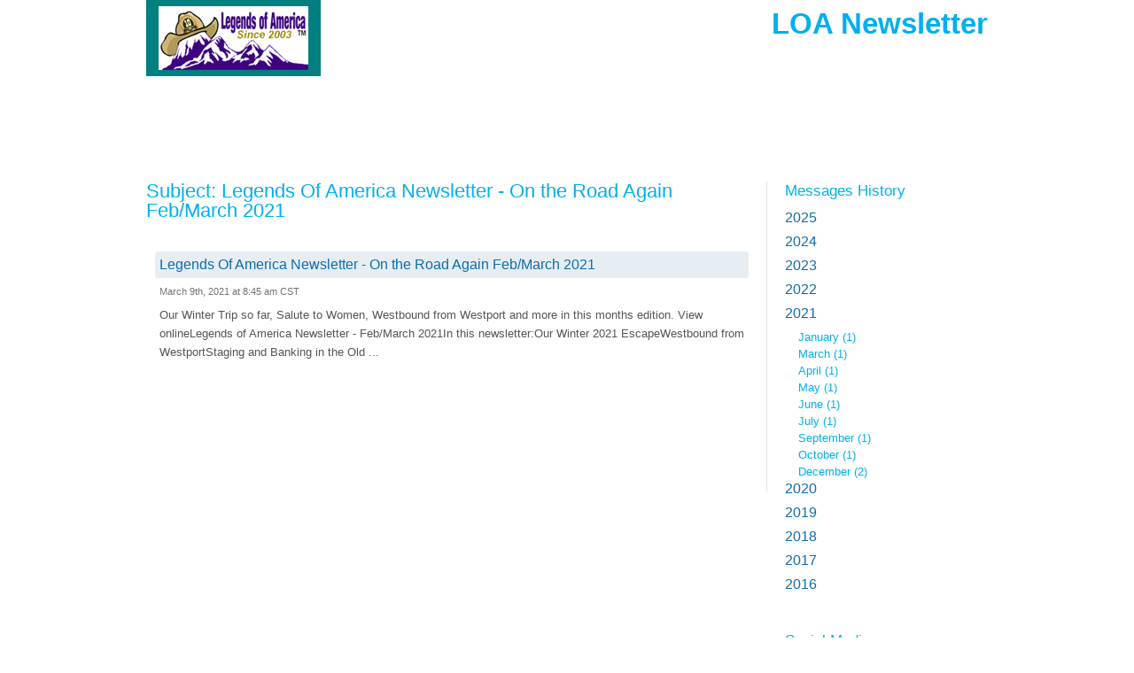

--- FILE ---
content_type: text/html; charset=utf-8
request_url: https://www.grnewsletters.com/archive/a771457ec7580906d46ddfd081a40e3f/display/2021/3
body_size: 8263
content:
<?xml version="1.0" encoding="UTF-8"?>
<!DOCTYPE html PUBLIC "-//W3C//DTD XHTML 1.0 Transitional//EN" "http://www.w3.org/TR/xhtml1/DTD/xhtml1-transitional.dtd"><html xmlns="http://www.w3.org/1999/xhtml" xml:lang="en" lang="en"><head><title xmlns:fb="http://ogp.me/ns#">Legends Of America Newsletter - On the Road Again Feb/March 2021</title><meta xmlns:fb="http://ogp.me/ns#" property="og:title" content="Legends Of America Newsletter - On the Road Again Feb/March 2021" /><meta name="description" content="Exploring history, destinations, people, &amp; legends of this great country since 2003." /><meta name="keywords" content="" /><meta name="robots" content="noindex" /><meta http-equiv="Expires" content="0" /><meta http-equiv="Pragma" content="no-cache" /><meta http-equiv="Cache-Control" content="no-cache" /><meta http-equiv="content-type" content="text/html; charset=utf-8" /><meta http-equiv="content-language" content="en" /><link rel="shortcut icon" href="" /><link rel="alternate" type="application/rss+xml" title="Email List Archive" href="https://www.grnewsletters.com/rss/a771457ec7580906d46ddfd081a40e3f" /><link rel="stylesheet" type="text/css" href="https://us-as.gr-cdn.com/stylesheets/core/global/default/reset-56ba10cf5c.min.css" /><link rel="stylesheet" type="text/css" href="https://us-as.gr-cdn.com/stylesheets/core/pages/panel/message/archiveMian-9b2fcc5760.min.css" /><link rel="stylesheet" type="text/css" href="https://us-as.gr-cdn.com/stylesheets/core/pages/panel/message/archiveModules-88f91e3393.min.css" /><link rel="stylesheet" type="text/css" href="https://us-as.gr-cdn.com/stylesheets/core/pages/panel/message/archiveCat-86b9a836a4.min.css" /><link rel="stylesheet" type="text/css" href="https://us-as.gr-cdn.com/stylesheets/common/jquery/FullSelectLc-c209c7b729.min.css" /><script type="text/javascript" src="https://us-as.gr-cdn.com/javascripts/common/app-e85805ca53.min.js"></script><script type="text/javascript">
        APP.files.js.common = {};
        APP.files.js.core = {};
        
					APP.files['js']['core']['70eff28c69c96e6578ad68814a5a517a'] = 'https://us-as.gr-cdn.com/javascripts/core/js/choosetemplate/choosetemplate-4742455809.min.async.js';
					APP.files['js']['core']['2d2fa0b5c839816bacb6945c31253131'] = 'https://us-as.gr-cdn.com/javascripts/core/js/choosetemplate/colorschemes-cc7c44d34c.min.async.js';
					APP.files['js']['core']['529c5ac5ef68d88aa40dd94b67e063da'] = 'https://us-as.gr-cdn.com/javascripts/core/js/choosetemplate/preview-cd9a70d968.min.async.js';
					APP.files['js']['core']['3ea3f241bb72c43e0fa3f9f89da88909'] = 'https://us-as.gr-cdn.com/javascripts/core/js/choosetemplate/search-5bdb1aa1d6.min.async.js';
					APP.files['js']['core']['81a983759d5981d5ab43bcef14bc0fbd'] = 'https://us-as.gr-cdn.com/javascripts/core/js/choosetemplate/templatecategories-1721cd1012.min.async.js';
					APP.files['js']['core']['eb6fd5b10262650cd5c162cb1fc86811'] = 'https://us-as.gr-cdn.com/javascripts/core/js/choosetemplate/templatelist-49db10c535.min.async.js';
					APP.files['js']['core']['72f1ec72ff76b71182b5fecf1463f86f'] = 'https://us-as.gr-cdn.com/javascripts/core/js/pages/panel/conferences/add_conferences/add_conferences-16c07c5fa1.min.async.js';
					APP.files['js']['core']['4724eae4f8ccf17898960fb8d6fb62fc'] = 'https://us-as.gr-cdn.com/javascripts/core/js/pages/panel/contact/addContact-41672e0206.min.async.js';
					APP.files['js']['core']['1047cad93782d7419f5119b4c4ef7df4'] = 'https://us-as.gr-cdn.com/javascripts/core/js/pages/panel/messagecreator/basic_settings/basic_settings-4543d5c8b2.min.async.js';
					APP.files['js']['core']['447a1ee75f987fea77f0fd48156efdef'] = 'https://us-as.gr-cdn.com/javascripts/core/js/pages/panel/messagecreator/basic_settings/emojiList-00f7557bb7.min.async.js';
					APP.files['js']['core']['2950ca952000bc9586574fa9ad7b9006'] = 'https://us-as.gr-cdn.com/javascripts/core/js/pages/panel/messagecreator/basic_settings/emojiPicker-b879bd1f8c.min.async.js';
					APP.files['js']['core']['0697d1afde5eeb9fb503f3a7bdac7a78'] = 'https://us-as.gr-cdn.com/javascripts/core/js/pages/panel/messagecreator/footerbar-ab99f799ff.min.async.js';
					APP.files['js']['core']['ebd4c672a538c4aa282f48d0ea2d0a85'] = 'https://us-as.gr-cdn.com/javascripts/core/js/pages/panel/messagecreator/multimedia-95d2c78c28.min.async.js';
					APP.files['js']['core']['e12c857e0f145a21da7d785d365f544d'] = 'https://us-as.gr-cdn.com/javascripts/core/js/pages/panel/statistic/subscriptions-6947b58df0.min.async.js';
					APP.files['js']['core']['0f87132afa5c80ad80d7bfbea145b778'] = 'https://us-as.gr-cdn.com/javascripts/core/js/pages/panel/trigger/manage-c63f817cd0.min.async.js';
					APP.files['js']['core']['16ebbb1b1413fc9a54a9e579b3df8b60'] = 'https://us-as.gr-cdn.com/javascripts/core/js/tools/appearance/colorpicker/colorpicker-57a8357427.min.async.js';
					APP.files['js']['core']['55c8cc0872c0a15a90b9f08aca47dbf6'] = 'https://us-as.gr-cdn.com/javascripts/core/js/tools/color-c028a9686b.min.async.js';
					APP.files['js']['core']['8e598b32d27739a24fc554c5cb000e35'] = 'https://us-as.gr-cdn.com/javascripts/core/js/tools/datamapper-c287af432d.min.async.js';
					APP.files['js']['core']['c8deef652781f4d6cd6a174aff3cf0ff'] = 'https://us-as.gr-cdn.com/javascripts/core/js/tools/form/check_password-d28e3cfd1d.min.async.js';
					APP.files['js']['core']['92e2f0e0ee92ad54d419c2ad7b1e7be9'] = 'https://us-as.gr-cdn.com/javascripts/core/js/tools/form/creditcard-8067b75cb0.min.async.js';
					APP.files['js']['core']['07cd65578ebf8b680ddfae5a3c1674e9'] = 'https://us-as.gr-cdn.com/javascripts/core/js/tools/form/datetimepicker.concat-67ed4bf887.min.async.js';
					APP.files['js']['core']['2a4bf8671e905b7dd01f685ec4d547ad'] = 'https://us-as.gr-cdn.com/javascripts/core/js/tools/form/datetimepicker.merge-b006db7d50.min.async.js';
					APP.files['js']['core']['4ccbcbf8e56917697fb28d921f52789f'] = 'https://us-as.gr-cdn.com/javascripts/core/js/tools/form/datetimepicker-6c9288c633.min.async.js';
					APP.files['js']['core']['36ca0176ab192ce4f2923bec4db37d9d'] = 'https://us-as.gr-cdn.com/javascripts/core/js/tools/form/form-af98636f7c.min.async.js';
					APP.files['js']['core']['2a72f78f440f69ed7ce687b3a02cc9ce'] = 'https://us-as.gr-cdn.com/javascripts/core/js/tools/form/formbuilder-bc472e38ab.min.async.js';
					APP.files['js']['core']['7f5b2245ca35b49588c651c4e6ecfb10'] = 'https://us-as.gr-cdn.com/javascripts/core/js/tools/form/phone-da020dd3ca.min.async.js';
					APP.files['js']['core']['e0816d4153a8769faa4d60494b635f10'] = 'https://us-as.gr-cdn.com/javascripts/core/js/tools/form/validate-f0367124cd.min.async.js';
					APP.files['js']['core']['05dd33602e7a8931dba5803aea81a9d1'] = 'https://us-as.gr-cdn.com/javascripts/core/js/tools/form/vat-78029d1044.min.async.js';
					APP.files['js']['core']['a0ba253e7eb0352dfdc40727bb965633'] = 'https://us-as.gr-cdn.com/javascripts/core/js/tools/tabs-9579cd311d.min.async.js';
					APP.files['js']['core']['5fe3a33669d2e2e13adbda95de6a2626'] = 'https://us-as.gr-cdn.com/javascripts/core/js/tools/tree-aec14ceeec.min.async.js';
					APP.files['js']['core']['34619dac054326deec99539b4064861b'] = 'https://us-as.gr-cdn.com/javascripts/core/secure/billing/billing-58b25e3e93.min.async.js';
					APP.files['js']['core']['63a0389f28d9c5e3d95965dddfdd4c2a'] = 'https://us-as.gr-cdn.com/javascripts/core/secure/order-account/order-new-ec89bdd33a.min.async.js';
					APP.files['js']['core']['838280273ca41d97d0cfa33458553c9e'] = 'https://us-as.gr-cdn.com/javascripts/core/secure/upgrade-free-details/upgrade_free_details-new-78f2f76cb5.min.async.js';
				
					APP.files['js']['core']['7818e8e7d82ade9b37034a9da24e7214'] = 'https://us-as.gr-cdn.com/javascripts/core/js/pages/panel/squeeze/editor.templates-acb74bf41f.min.async.js';
					APP.files['js']['core']['f3c9f07c97468a76fd11920a5d46b34d'] = 'https://us-as.gr-cdn.com/javascripts/core/js/pages/panel/squeeze/footerbar-a6da0842d4.min.async.js';
					APP.files['js']['core']['d84c8828270e95b1c2fedabc44fdcce1'] = 'https://us-as.gr-cdn.com/javascripts/core/lps/html_editor/html-41b6ea2447.min.async.js';
					APP.files['js']['core']['336cbc4fb7d46550b85465c786e75604'] = 'https://us-as.gr-cdn.com/javascripts/core/lps/html_editor/ix/highlightEditor-beta-b5c68a2d3f.min.async.js';
					APP.files['js']['core']['7282483187c2a0fb130c229f3e3f1ecd'] = 'https://us-as.gr-cdn.com/javascripts/core/lps/html_editor/ix/lightbox-0833225fb2.min.async.js';
					APP.files['js']['core']['5ad980d8553c3d215bcb908ea7c6d115'] = 'https://us-as.gr-cdn.com/javascripts/core/lps/html_editor/ix/templateBuilder-fc2a4a3ac0.min.async.js';
				
					APP.files['js']['common']['5d1680ae20d353f788a022f96c43509e'] = 'https://us-as.gr-cdn.com/javascripts/common/app/draggable-ef893e8774.min.async.js';
					APP.files['js']['common']['a62308bedde01a33e3a7e896363a05ad'] = 'https://us-as.gr-cdn.com/javascripts/common/app/events-e51f58cf9f.min.async.js';
					APP.files['js']['common']['b1327b7b7a234b67f9d747be199eea9c'] = 'https://us-as.gr-cdn.com/javascripts/common/app/experimental-3534633c87.min.async.js';
					APP.files['js']['common']['4411f98352112d0d3846137b12d49615'] = 'https://us-as.gr-cdn.com/javascripts/common/app/io-b687de8233.min.async.js';
					APP.files['js']['common']['c5824ac3e23befb36f7827416405e45a'] = 'https://us-as.gr-cdn.com/javascripts/common/app/plugins/growl-3ddcc14a28.min.async.js';
					APP.files['js']['common']['5e2be988e37575faf2339a486971dc9b'] = 'https://us-as.gr-cdn.com/javascripts/common/app/query-0f94b8952e.min.async.js';
					APP.files['js']['common']['22306a79d364fdad9e2e145ad1e7b77d'] = 'https://us-as.gr-cdn.com/javascripts/common/editor/actions-06d60b0c79.min.async.js';
					APP.files['js']['common']['9c6ef0a0426811a1912748c141520b52'] = 'https://us-as.gr-cdn.com/javascripts/common/editor/colorpicker-7307f00ca6.min.async.js';
					APP.files['js']['common']['ec9006aeb05b29cfeb1d771692d67e0e'] = 'https://us-as.gr-cdn.com/javascripts/common/editor/dragdrop-76ca1a6ee3.min.async.js';
					APP.files['js']['common']['2eb00ff07163262a010a4c1d754c8ac6'] = 'https://us-as.gr-cdn.com/javascripts/common/editor/edit-83367641c2.min.async.js';
					APP.files['js']['common']['fc926b640e7f04e0aae0e7247f1a463c'] = 'https://us-as.gr-cdn.com/javascripts/common/editor/editable-7470e4367e.min.async.js';
					APP.files['js']['common']['e79065ac22ec233ff35a4e56bc283ce1'] = 'https://us-as.gr-cdn.com/javascripts/common/editor/editor.core-4e8d9cec82.min.async.js';
					APP.files['js']['common']['67f5d4cfb9d09b3561b6a48124267f7c'] = 'https://us-as.gr-cdn.com/javascripts/common/editor/editortools-c068f1584d.min.async.js';
					APP.files['js']['common']['d79f5bb220c6c6995978a2ed1bc149ff'] = 'https://us-as.gr-cdn.com/javascripts/common/editor/ext.dom-7fb93898c8.min.async.js';
					APP.files['js']['common']['b408198885ae2ca81731f05667536c22'] = 'https://us-as.gr-cdn.com/javascripts/common/editor/ext.sandbox-3a2466dad3.min.async.js';
					APP.files['js']['common']['be19e6c895ef2d28d6f7fac5ccc26af2'] = 'https://us-as.gr-cdn.com/javascripts/common/editor/integrations.paypal-71d7732a94.min.async.js';
					APP.files['js']['common']['be09692bf8598b9749a04b694fddc46c'] = 'https://us-as.gr-cdn.com/javascripts/common/editor/mobileview-50f204d388.min.async.js';
					APP.files['js']['common']['41e329ee0aa5e4ad7980355da957c332'] = 'https://us-as.gr-cdn.com/javascripts/common/editor/multimedia-e7ce5fa176.min.async.js';
					APP.files['js']['common']['989e47d2ae7957b94fff8be79d16bf90'] = 'https://us-as.gr-cdn.com/javascripts/common/editor/screenshot_page-25aaf0ddc6.min.async.js';
					APP.files['js']['common']['4323926afc3f6a2613eb10cc92cb70d9'] = 'https://us-as.gr-cdn.com/javascripts/common/editor/simple-370f9a5619.min.async.js';
					APP.files['js']['common']['9d7b64d464f0f469ac3f832a10549d73'] = 'https://us-as.gr-cdn.com/javascripts/common/editor/templates-d72e964459.min.async.js';
					APP.files['js']['common']['93ba3f2241f0ac3e67afa24a5da51d42'] = 'https://us-as.gr-cdn.com/javascripts/common/editor/toolbars-e99f3a6b6e.min.async.js';
					APP.files['js']['common']['86038cf0c7278171952b0765752dc746'] = 'https://us-as.gr-cdn.com/javascripts/common/editor/tools-2faa1acf7a.min.async.js';
					APP.files['js']['common']['7d9783f6fc1cfb0c3305c250093608f0'] = 'https://us-as.gr-cdn.com/javascripts/common/editor/webinar-8f364f09eb.min.async.js';
					APP.files['js']['common']['d9a47c1d0e46f70b882b96ea54e002ad'] = 'https://us-as.gr-cdn.com/javascripts/common/editor2/bootstrap-ea93112d4e.min.async.js';
					APP.files['js']['common']['dd062ff87fa4326dcc4adcbe4c3c25e0'] = 'https://us-as.gr-cdn.com/javascripts/common/editor2/editor-bf7233903d.min.async.js';
					APP.files['js']['common']['d259b0ae31ec3e3bbc90829d026dcc32'] = 'https://us-as.gr-cdn.com/javascripts/common/editor2/editor/actions-1ed49b686b.min.async.js';
					APP.files['js']['common']['2e274126f18347e508350b4007a3664f'] = 'https://us-as.gr-cdn.com/javascripts/common/editor2/editor/config-8d1256365f.min.async.js';
					APP.files['js']['common']['143af751fb1ca69e57bf65a3b10b00ba'] = 'https://us-as.gr-cdn.com/javascripts/common/editor2/editortools-988176ed50.min.async.js';
					APP.files['js']['common']['cf04a71cbc97b633c919f29d81dfca71'] = 'https://us-as.gr-cdn.com/javascripts/common/editor2/extensions-b18ced188a.min.async.js';
					APP.files['js']['common']['a343a86989b774e7b35b4f37d0a399a9'] = 'https://us-as.gr-cdn.com/javascripts/common/editor2/extensions/html-abd1f016d2.min.async.js';
					APP.files['js']['common']['c9072d17e583af9c6daffc788aa75954'] = 'https://us-as.gr-cdn.com/javascripts/common/editor2/plugins/webforms-379d2c1f00.min.async.js';
					APP.files['js']['common']['8dafcc1237e7028b568e8252995489c0'] = 'https://us-as.gr-cdn.com/javascripts/common/editor2/templates-d41d8cd98f.min.async.js';
					APP.files['js']['common']['9c1657753e7e41e122797853b683f5a6'] = 'https://us-as.gr-cdn.com/javascripts/common/editor2/toolbars-3547d01aa8.min.async.js';
					APP.files['js']['common']['94d39dddf834d2e0a70557284f54da41'] = 'https://us-as.gr-cdn.com/javascripts/common/editor2/tools-770227accc.min.async.js';
					APP.files['js']['common']['b9a013379a7a702b983356c128fc6c84'] = 'https://us-as.gr-cdn.com/javascripts/common/editors/colorpicker-6d7858a188.min.async.js';
					APP.files['js']['common']['fd30f45ca28f4bf9683581dbd6af1805'] = 'https://us-as.gr-cdn.com/javascripts/common/editors/plugins/multimedia-9df61ef30d.min.async.js';
					APP.files['js']['common']['2763436f6fb90987f650299cf26e929d'] = 'https://us-as.gr-cdn.com/javascripts/common/editortools/tools-07cfc02d76.min.async.js';
					APP.files['js']['common']['70059bd69878ca9d2f4a50221789f9d7'] = 'https://us-as.gr-cdn.com/javascripts/common/ehaddonpromo/ehtaddonpromo-08f71554b5.min.async.js';
					APP.files['js']['common']['8ebafb21d6c668ae1b12d2d2a91305a9'] = 'https://us-as.gr-cdn.com/javascripts/common/ix/animate-cb73036ff8.min.async.js';
					APP.files['js']['common']['796fdef01a91a9ccfb49aa2e5954c313'] = 'https://us-as.gr-cdn.com/javascripts/common/ix/blend-e77200d606.min.async.js';
					APP.files['js']['common']['9dc1762925c9bbc35ae1dd5019187109'] = 'https://us-as.gr-cdn.com/javascripts/common/ix/forms-80b95b69e2.min.async.js';
					APP.files['js']['common']['058c1f386a87a99665ba861ead0b72e9'] = 'https://us-as.gr-cdn.com/javascripts/common/ix/fullSelect-09a3b82d1f.min.async.js';
					APP.files['js']['common']['a8132da6485cb8aed2da083cc15a376e'] = 'https://us-as.gr-cdn.com/javascripts/common/ix/growler-2548645993.min.async.js';
					APP.files['js']['common']['ca1b949d4c3b31aff026311f3da2c64b'] = 'https://us-as.gr-cdn.com/javascripts/common/ix/highlightEditor-beta-b5c68a2d3f.min.async.js';
					APP.files['js']['common']['abec6329ea5aeb89a2c6abe1620e6b72'] = 'https://us-as.gr-cdn.com/javascripts/common/ix/highlightEditor-ad1676850b.min.async.js';
					APP.files['js']['common']['e6bae84152ef4d12ced90fa9897469f4'] = 'https://us-as.gr-cdn.com/javascripts/common/ix/ix-60a18018f8.min.async.js';
					APP.files['js']['common']['aed6f808f1b936fc01ea7e8843ae33cd'] = 'https://us-as.gr-cdn.com/javascripts/common/ix/ixlightbox-8e5b7d1524.min.async.js';
					APP.files['js']['common']['8157e6048d065949855237d3a77d1acd'] = 'https://us-as.gr-cdn.com/javascripts/common/ix/lightbox-09a91790c8.min.async.js';
					APP.files['js']['common']['6a686ef7635ec0a960160f4609160aac'] = 'https://us-as.gr-cdn.com/javascripts/common/ix/tables-6e6f54aa3c.min.async.js';
					APP.files['js']['common']['b218489f55f304e87b08c762095e7994'] = 'https://us-as.gr-cdn.com/javascripts/common/ix/templateBuilder-fc2a4a3ac0.min.async.js';
					APP.files['js']['common']['97de91fae3916ff9121ca5c90dca96fe'] = 'https://us-as.gr-cdn.com/javascripts/common/ix/wait-4977c13f79.min.async.js';
					APP.files['js']['common']['7ae301555344bdd5f7b0e1a579a7d9a8'] = 'https://us-as.gr-cdn.com/javascripts/common/libs/xssFilters.1.2.7.min-602385eba4.min.async.js';
				

        APP.files.prepareLists(APP.files.js);

        APP.files.setNamespace({
            'b218489f55f304e87b08c762095e7994': 'templateBuilder',
            '8157e6048d065949855237d3a77d1acd': 'lightbox',
            'https://us-as.gr-cdn.com/javascripts/core/js/tools/fonts-d2b7c5f2db.min.js': 'webFonts',
            'https://us-as.gr-cdn.com/javascripts/core/js/pages/panel/searchcontacts/counters-35d826129d.min.js': 'searchContactsCounters'
        });
        </script><script type="text/javascript">
            APP.files.css.common = {};
            APP.files.css.core = {};
            
                    APP.files['css']['common']['2aa4a5907bb7266eeae08ea595e128cc'] = 'https://us-as.gr-cdn.com/stylesheets/common/editor/colorpicker-91193104ab.min.async.css';
                    APP.files['css']['common']['76d213fe1f725f010733e4f08e8854f3'] = 'https://us-as.gr-cdn.com/stylesheets/common/editor/editor-e18f9eda19.min.async.css';
                    APP.files['css']['common']['dc178c5bd91f6a3f544992596a4dc6dc'] = 'https://us-as.gr-cdn.com/stylesheets/common/editor/editor2-36e6abc40d.min.async.css';
                    APP.files['css']['common']['07f5d010eecce25ed1aabd69a12822ae'] = 'https://us-as.gr-cdn.com/stylesheets/common/editor/mobile-view-c821e3ad54.min.async.css';
                    APP.files['css']['common']['2e04aadff9fcd079633f2efec836aa6a'] = 'https://us-as.gr-cdn.com/stylesheets/common/editor/outline-f320f8b48b.min.async.css';
                    APP.files['css']['common']['644d6c07418788a7ae7fefd9821cbf56'] = 'https://us-as.gr-cdn.com/stylesheets/common/editor2/editor-78a08791b9.min.async.css';
                    APP.files['css']['common']['07b37e36ddd741a57c0279477c576338'] = 'https://us-as.gr-cdn.com/stylesheets/common/editor2/outline-fbec9fef53.min.async.css';
                    APP.files['css']['common']['75a26c8355e74d1483f75d70bb893d3b'] = 'https://us-as.gr-cdn.com/stylesheets/common/editor2/toolbars-91d3b9d521.min.async.css';
                    APP.files['css']['common']['89efdb4cc01e692d6514e52f67faf419'] = 'https://us-as.gr-cdn.com/stylesheets/common/editortools/main-a94dee88cf.min.async.css';
            

            APP.files.prepareLists(APP.files.css);
        </script><script type="text/javascript" src="https://us-as.gr-cdn.com/javascripts/common/libs/jquery-1.5.1/jquery-1.5.1.min.js"></script><script type="text/javascript" src="https://us-as.gr-cdn.com/javascripts/common/libs/swfobject/swfobject.min.js"></script><script type="text/javascript" src="https://us-as.gr-cdn.com/javascripts/core/js/pages/panel/message/webarchive-d607af1e12.min.js"></script><script type="text/javascript" src="https://us-as.gr-cdn.com/javascripts/common/ix/fullSelect-09a3b82d1f.min.async.js"></script></head><body><script>
            (function() {
                if (!window.dataLayer) {
                    window.dataLayer = [];
                }

                var userId = '',
                    userIdN = '',
                    country = '',
                    packet = '',
                    plan = '',
                    package = '',
                    isPaying = '',
                    paymentMethod = '',
                    customerSuccessScore = '',
                    addons = '',
                    affiliateId = '',
                    accountCreationDate = '',
                    lastUpgradeDate = '',
                    trialVerificationStage = '',
                    customerLifetimeValue = '',
                    maxListSize = '',
                    numberOfLps = '',
                    numberOfNewsletters = '',
                    numberOfSentNewsletters = '';
                    featureNewPanelEnabled = '';
                    newPanelActive = '';
                    panelV1Available = '';
                    crypto = '';
                    createdLiveWebinar = '';
                    createdOnDemandWebinar = '';
                    hasInlinePixel = '';
                    hasPixel = '';
                    testUser = '';
                var upgradedToPaidDate = '';
                var upgradedOnTrialDay = '';
                var email = '';
            if (userId) {

                    var data = {
                        'userId': userId,
                        'userIdN': userIdN,
                        'country': country,
                        'packet': packet,
                        'package': package,
                        'plan': plan,
                        'isPaying': isPaying,
                        'paymentMethod': paymentMethod,
                        'customerSuccessScore': customerSuccessScore,
                        'addons': addons,
                        'affiliateId': affiliateId,
                        'accountCreationDate': accountCreationDate,
                        'lastUpgradeDate': lastUpgradeDate,
                        'trialVerificationStage': trialVerificationStage,
                        'customerLifetimeValue': customerLifetimeValue,
                        'maxListSize': maxListSize,
                        'numberOfLps': numberOfLps,
                        'numberOfNewsletters': numberOfNewsletters,
                        'numberOfSentNewsletters': numberOfSentNewsletters,
                        'featureNewPanelEnabled' : featureNewPanelEnabled === "1",
                        'newPanelActive' : newPanelActive === "1",
                        'panelV1Available' : panelV1Available === "1",
                        'crypto' : crypto,
                        'createdLiveWebinar' : createdLiveWebinar === "1",
                        'createdOnDemandWebinar' : createdOnDemandWebinar === "1",
                        'hasInlinePixel' : hasInlinePixel === "1",
                        'hasPixel' : hasPixel === "1",
                        'testUser' : testUser === "1",
                        'upgradedToPaidDate' : upgradedToPaidDate,
                        'upgradedOnTrialDay' : upgradedOnTrialDay,
                        'email' : email
                    };

                    window.dataLayer.push(data);
                }
            }());

        </script><noscript data-ats-gtm-account="pro"><iframe src="//www.googletagmanager.com/ns.html?id=GTM-NZ5TK7" height="0" width="0" style="display:none;visibility:hidden"></iframe></noscript><script>
                    
            (function(w,d,s,l,i){w[l]=w[l]||[];w[l].push({'gtm.start':
            new Date().getTime(),event:'gtm.js'});var f=d.getElementsByTagName(s)[0],
            j=d.createElement(s),dl=l!='dataLayer'?'&amp;l='+l:'';j.async=true;j.src=
            '//www.googletagmanager.com/gtm.js?id='+i+dl;f.parentNode.insertBefore(j,f);
            })(window,document,'script','dataLayer','GTM-NZ5TK7');
            
                </script><script type="text/javascript" src="https://us-as.gr-cdn.com/javascripts/common/ix/gtm_tracking_events_helper.js"></script><div class="wrapper_archive"><div class="header"><div class="in"><div class="clearfix twoColView &#10;                                customLogo "><div class="tCV-Col" style="width:289px; height:125px; overflow:hidden; margin-right:1em;"><div class="clearfix"><a rel="nofollow" href="https://www.legendsofamerica.com/" title="Logo"><div class="imgBg"><img border="0" alt="Logo" src="https://multimedia.getresponse.com/903/32500903/photos/483632503.jpg?_ga=1.155360818.841792717.1477654382" /></div></a></div></div><div class="tCV-Col tCV-SecCol "><div class="clearfix"><h1>LOA Newsletter</h1><div class="clearer"></div></div></div></div><div class="clearer"></div></div></div><div class="content"><div class="in"><div class="clearfix twoColView webArch  nofwrd"><div class="tCV-Col oneColView"><div class="clearfix"><div class="main"><div class="oneCol"><div id="MessageContentId"><h2 class="msgSubject">Subject: Legends Of America Newsletter - On the Road Again Feb/March 2021</h2><div class="clearfix twoColView "><div class="tCV-Col oneColView"><div class="clearfix tCVC-In"><div xmlns:fb="http://ogp.me/ns#" class="broacastList"><div class="item"><h4><a href="https://www.grnewsletters.com/archive/a771457ec7580906d46ddfd081a40e3f/Legends-Of-America-Newsletter-On-the-Road-Again-FebMarch-2021-948442203.html" title="Legends Of America Newsletter - On the Road Again Feb/March 2021">Legends Of America Newsletter - On the Road Again Feb/March 2021</a></h4><dfn>March 9th, 2021 at 8:45 am CST</dfn><p>Our Winter Trip so far, Salute to Women, Westbound from Westport and more in this months edition.  View onlineLegends of America Newsletter - Feb/March 2021In this newsletter:Our Winter 2021 EscapeWestbound from WestportStaging and Banking in the Old ...</p></div></div><div class="clearfix twoColView hrzCtr"><div class="tCV-Col oneColView"><div class="clearfix tCVC-In"><ul class="paginate graphicStyle"></ul></div></div></div><div class="clearer"></div></div></div></div><div class="clearer"></div></div></div><div class="secCol"><div class="item"><h3><a href="https://www.grnewsletters.com/archive/a771457ec7580906d46ddfd081a40e3f">Messages History</a></h3><div class="historyList"><ul><li><h4 class="jsToggle"><a href="#" onclick="return false">2025</a></h4><ul class="jsSlide" style="display:none;"><li><a href="https://www.grnewsletters.com/archive/a771457ec7580906d46ddfd081a40e3f/display/2025/1">January
                                                (1)
                                            </a></li><li><a href="https://www.grnewsletters.com/archive/a771457ec7580906d46ddfd081a40e3f/display/2025/4">April
                                                (1)
                                            </a></li><li><a href="https://www.grnewsletters.com/archive/a771457ec7580906d46ddfd081a40e3f/display/2025/5">May
                                                (1)
                                            </a></li><li><a href="https://www.grnewsletters.com/archive/a771457ec7580906d46ddfd081a40e3f/display/2025/6">June
                                                (1)
                                            </a></li><li><a href="https://www.grnewsletters.com/archive/a771457ec7580906d46ddfd081a40e3f/display/2025/8">August
                                                (1)
                                            </a></li><li><a href="https://www.grnewsletters.com/archive/a771457ec7580906d46ddfd081a40e3f/display/2025/9">September
                                                (1)
                                            </a></li><li><a href="https://www.grnewsletters.com/archive/a771457ec7580906d46ddfd081a40e3f/display/2025/10">October
                                                (1)
                                            </a></li><li><a href="https://www.grnewsletters.com/archive/a771457ec7580906d46ddfd081a40e3f/display/2025/12">December
                                                (2)
                                            </a></li></ul></li><li><h4 class="jsToggle"><a href="#" onclick="return false">2024</a></h4><ul class="jsSlide" style="display:none;"><li><a href="https://www.grnewsletters.com/archive/a771457ec7580906d46ddfd081a40e3f/display/2024/1">January
                                                (1)
                                            </a></li><li><a href="https://www.grnewsletters.com/archive/a771457ec7580906d46ddfd081a40e3f/display/2024/2">February
                                                (1)
                                            </a></li><li><a href="https://www.grnewsletters.com/archive/a771457ec7580906d46ddfd081a40e3f/display/2024/4">April
                                                (1)
                                            </a></li><li><a href="https://www.grnewsletters.com/archive/a771457ec7580906d46ddfd081a40e3f/display/2024/5">May
                                                (1)
                                            </a></li><li><a href="https://www.grnewsletters.com/archive/a771457ec7580906d46ddfd081a40e3f/display/2024/6">June
                                                (1)
                                            </a></li><li><a href="https://www.grnewsletters.com/archive/a771457ec7580906d46ddfd081a40e3f/display/2024/8">August
                                                (1)
                                            </a></li><li><a href="https://www.grnewsletters.com/archive/a771457ec7580906d46ddfd081a40e3f/display/2024/10">October
                                                (1)
                                            </a></li><li><a href="https://www.grnewsletters.com/archive/a771457ec7580906d46ddfd081a40e3f/display/2024/12">December
                                                (1)
                                            </a></li></ul></li><li><h4 class="jsToggle"><a href="#" onclick="return false">2023</a></h4><ul class="jsSlide" style="display:none;"><li><a href="https://www.grnewsletters.com/archive/a771457ec7580906d46ddfd081a40e3f/display/2023/1">January
                                                (1)
                                            </a></li><li><a href="https://www.grnewsletters.com/archive/a771457ec7580906d46ddfd081a40e3f/display/2023/2">February
                                                (1)
                                            </a></li><li><a href="https://www.grnewsletters.com/archive/a771457ec7580906d46ddfd081a40e3f/display/2023/3">March
                                                (1)
                                            </a></li><li><a href="https://www.grnewsletters.com/archive/a771457ec7580906d46ddfd081a40e3f/display/2023/4">April
                                                (1)
                                            </a></li><li><a href="https://www.grnewsletters.com/archive/a771457ec7580906d46ddfd081a40e3f/display/2023/5">May
                                                (1)
                                            </a></li><li><a href="https://www.grnewsletters.com/archive/a771457ec7580906d46ddfd081a40e3f/display/2023/6">June
                                                (1)
                                            </a></li><li><a href="https://www.grnewsletters.com/archive/a771457ec7580906d46ddfd081a40e3f/display/2023/8">August
                                                (1)
                                            </a></li><li><a href="https://www.grnewsletters.com/archive/a771457ec7580906d46ddfd081a40e3f/display/2023/9">September
                                                (1)
                                            </a></li><li><a href="https://www.grnewsletters.com/archive/a771457ec7580906d46ddfd081a40e3f/display/2023/10">October
                                                (1)
                                            </a></li><li><a href="https://www.grnewsletters.com/archive/a771457ec7580906d46ddfd081a40e3f/display/2023/12">December
                                                (1)
                                            </a></li></ul></li><li><h4 class="jsToggle"><a href="#" onclick="return false">2022</a></h4><ul class="jsSlide" style="display:none;"><li><a href="https://www.grnewsletters.com/archive/a771457ec7580906d46ddfd081a40e3f/display/2022/2">February
                                                (1)
                                            </a></li><li><a href="https://www.grnewsletters.com/archive/a771457ec7580906d46ddfd081a40e3f/display/2022/3">March
                                                (1)
                                            </a></li><li><a href="https://www.grnewsletters.com/archive/a771457ec7580906d46ddfd081a40e3f/display/2022/4">April
                                                (1)
                                            </a></li><li><a href="https://www.grnewsletters.com/archive/a771457ec7580906d46ddfd081a40e3f/display/2022/6">June
                                                (1)
                                            </a></li><li><a href="https://www.grnewsletters.com/archive/a771457ec7580906d46ddfd081a40e3f/display/2022/7">July
                                                (1)
                                            </a></li><li><a href="https://www.grnewsletters.com/archive/a771457ec7580906d46ddfd081a40e3f/display/2022/9">September
                                                (1)
                                            </a></li><li><a href="https://www.grnewsletters.com/archive/a771457ec7580906d46ddfd081a40e3f/display/2022/10">October
                                                (1)
                                            </a></li><li><a href="https://www.grnewsletters.com/archive/a771457ec7580906d46ddfd081a40e3f/display/2022/11">November
                                                (1)
                                            </a></li><li><a href="https://www.grnewsletters.com/archive/a771457ec7580906d46ddfd081a40e3f/display/2022/12">December
                                                (1)
                                            </a></li></ul></li><li><h4 class="jsToggle clicked"><a href="#" onclick="return false">2021</a></h4><ul class="jsSlide" style="display: block;&quot;"><li><a href="https://www.grnewsletters.com/archive/a771457ec7580906d46ddfd081a40e3f/display/2021/1">January
                                                (1)
                                            </a></li><li><a href="https://www.grnewsletters.com/archive/a771457ec7580906d46ddfd081a40e3f/display/2021/3">March
                                                (1)
                                            </a></li><li><a href="https://www.grnewsletters.com/archive/a771457ec7580906d46ddfd081a40e3f/display/2021/4">April
                                                (1)
                                            </a></li><li><a href="https://www.grnewsletters.com/archive/a771457ec7580906d46ddfd081a40e3f/display/2021/5">May
                                                (1)
                                            </a></li><li><a href="https://www.grnewsletters.com/archive/a771457ec7580906d46ddfd081a40e3f/display/2021/6">June
                                                (1)
                                            </a></li><li><a href="https://www.grnewsletters.com/archive/a771457ec7580906d46ddfd081a40e3f/display/2021/7">July
                                                (1)
                                            </a></li><li><a href="https://www.grnewsletters.com/archive/a771457ec7580906d46ddfd081a40e3f/display/2021/9">September
                                                (1)
                                            </a></li><li><a href="https://www.grnewsletters.com/archive/a771457ec7580906d46ddfd081a40e3f/display/2021/10">October
                                                (1)
                                            </a></li><li><a href="https://www.grnewsletters.com/archive/a771457ec7580906d46ddfd081a40e3f/display/2021/12">December
                                                (2)
                                            </a></li></ul></li><li><h4 class="jsToggle"><a href="#" onclick="return false">2020</a></h4><ul class="jsSlide" style="display:none;"><li><a href="https://www.grnewsletters.com/archive/a771457ec7580906d46ddfd081a40e3f/display/2020/1">January
                                                (1)
                                            </a></li><li><a href="https://www.grnewsletters.com/archive/a771457ec7580906d46ddfd081a40e3f/display/2020/2">February
                                                (1)
                                            </a></li><li><a href="https://www.grnewsletters.com/archive/a771457ec7580906d46ddfd081a40e3f/display/2020/3">March
                                                (1)
                                            </a></li><li><a href="https://www.grnewsletters.com/archive/a771457ec7580906d46ddfd081a40e3f/display/2020/5">May
                                                (1)
                                            </a></li><li><a href="https://www.grnewsletters.com/archive/a771457ec7580906d46ddfd081a40e3f/display/2020/6">June
                                                (1)
                                            </a></li><li><a href="https://www.grnewsletters.com/archive/a771457ec7580906d46ddfd081a40e3f/display/2020/7">July
                                                (1)
                                            </a></li><li><a href="https://www.grnewsletters.com/archive/a771457ec7580906d46ddfd081a40e3f/display/2020/8">August
                                                (1)
                                            </a></li><li><a href="https://www.grnewsletters.com/archive/a771457ec7580906d46ddfd081a40e3f/display/2020/10">October
                                                (1)
                                            </a></li><li><a href="https://www.grnewsletters.com/archive/a771457ec7580906d46ddfd081a40e3f/display/2020/11">November
                                                (1)
                                            </a></li></ul></li><li><h4 class="jsToggle"><a href="#" onclick="return false">2019</a></h4><ul class="jsSlide" style="display:none;"><li><a href="https://www.grnewsletters.com/archive/a771457ec7580906d46ddfd081a40e3f/display/2019/1">January
                                                (1)
                                            </a></li><li><a href="https://www.grnewsletters.com/archive/a771457ec7580906d46ddfd081a40e3f/display/2019/2">February
                                                (1)
                                            </a></li><li><a href="https://www.grnewsletters.com/archive/a771457ec7580906d46ddfd081a40e3f/display/2019/3">March
                                                (1)
                                            </a></li><li><a href="https://www.grnewsletters.com/archive/a771457ec7580906d46ddfd081a40e3f/display/2019/4">April
                                                (1)
                                            </a></li><li><a href="https://www.grnewsletters.com/archive/a771457ec7580906d46ddfd081a40e3f/display/2019/5">May
                                                (1)
                                            </a></li><li><a href="https://www.grnewsletters.com/archive/a771457ec7580906d46ddfd081a40e3f/display/2019/6">June
                                                (1)
                                            </a></li><li><a href="https://www.grnewsletters.com/archive/a771457ec7580906d46ddfd081a40e3f/display/2019/7">July
                                                (1)
                                            </a></li><li><a href="https://www.grnewsletters.com/archive/a771457ec7580906d46ddfd081a40e3f/display/2019/8">August
                                                (1)
                                            </a></li><li><a href="https://www.grnewsletters.com/archive/a771457ec7580906d46ddfd081a40e3f/display/2019/9">September
                                                (1)
                                            </a></li><li><a href="https://www.grnewsletters.com/archive/a771457ec7580906d46ddfd081a40e3f/display/2019/10">October
                                                (1)
                                            </a></li><li><a href="https://www.grnewsletters.com/archive/a771457ec7580906d46ddfd081a40e3f/display/2019/11">November
                                                (1)
                                            </a></li><li><a href="https://www.grnewsletters.com/archive/a771457ec7580906d46ddfd081a40e3f/display/2019/12">December
                                                (1)
                                            </a></li></ul></li><li><h4 class="jsToggle"><a href="#" onclick="return false">2018</a></h4><ul class="jsSlide" style="display:none;"><li><a href="https://www.grnewsletters.com/archive/a771457ec7580906d46ddfd081a40e3f/display/2018/1">January
                                                (1)
                                            </a></li><li><a href="https://www.grnewsletters.com/archive/a771457ec7580906d46ddfd081a40e3f/display/2018/2">February
                                                (1)
                                            </a></li><li><a href="https://www.grnewsletters.com/archive/a771457ec7580906d46ddfd081a40e3f/display/2018/3">March
                                                (1)
                                            </a></li><li><a href="https://www.grnewsletters.com/archive/a771457ec7580906d46ddfd081a40e3f/display/2018/4">April
                                                (1)
                                            </a></li><li><a href="https://www.grnewsletters.com/archive/a771457ec7580906d46ddfd081a40e3f/display/2018/5">May
                                                (1)
                                            </a></li><li><a href="https://www.grnewsletters.com/archive/a771457ec7580906d46ddfd081a40e3f/display/2018/6">June
                                                (1)
                                            </a></li><li><a href="https://www.grnewsletters.com/archive/a771457ec7580906d46ddfd081a40e3f/display/2018/7">July
                                                (1)
                                            </a></li><li><a href="https://www.grnewsletters.com/archive/a771457ec7580906d46ddfd081a40e3f/display/2018/8">August
                                                (1)
                                            </a></li><li><a href="https://www.grnewsletters.com/archive/a771457ec7580906d46ddfd081a40e3f/display/2018/9">September
                                                (1)
                                            </a></li><li><a href="https://www.grnewsletters.com/archive/a771457ec7580906d46ddfd081a40e3f/display/2018/10">October
                                                (1)
                                            </a></li><li><a href="https://www.grnewsletters.com/archive/a771457ec7580906d46ddfd081a40e3f/display/2018/11">November
                                                (1)
                                            </a></li><li><a href="https://www.grnewsletters.com/archive/a771457ec7580906d46ddfd081a40e3f/display/2018/12">December
                                                (1)
                                            </a></li></ul></li><li><h4 class="jsToggle"><a href="#" onclick="return false">2017</a></h4><ul class="jsSlide" style="display:none;"><li><a href="https://www.grnewsletters.com/archive/a771457ec7580906d46ddfd081a40e3f/display/2017/1">January
                                                (1)
                                            </a></li><li><a href="https://www.grnewsletters.com/archive/a771457ec7580906d46ddfd081a40e3f/display/2017/2">February
                                                (1)
                                            </a></li><li><a href="https://www.grnewsletters.com/archive/a771457ec7580906d46ddfd081a40e3f/display/2017/3">March
                                                (1)
                                            </a></li><li><a href="https://www.grnewsletters.com/archive/a771457ec7580906d46ddfd081a40e3f/display/2017/4">April
                                                (1)
                                            </a></li><li><a href="https://www.grnewsletters.com/archive/a771457ec7580906d46ddfd081a40e3f/display/2017/5">May
                                                (1)
                                            </a></li><li><a href="https://www.grnewsletters.com/archive/a771457ec7580906d46ddfd081a40e3f/display/2017/6">June
                                                (1)
                                            </a></li><li><a href="https://www.grnewsletters.com/archive/a771457ec7580906d46ddfd081a40e3f/display/2017/7">July
                                                (1)
                                            </a></li><li><a href="https://www.grnewsletters.com/archive/a771457ec7580906d46ddfd081a40e3f/display/2017/9">September
                                                (1)
                                            </a></li><li><a href="https://www.grnewsletters.com/archive/a771457ec7580906d46ddfd081a40e3f/display/2017/10">October
                                                (2)
                                            </a></li><li><a href="https://www.grnewsletters.com/archive/a771457ec7580906d46ddfd081a40e3f/display/2017/11">November
                                                (1)
                                            </a></li><li><a href="https://www.grnewsletters.com/archive/a771457ec7580906d46ddfd081a40e3f/display/2017/12">December
                                                (1)
                                            </a></li></ul></li><li><h4 class="jsToggle"><a href="#" onclick="return false">2016</a></h4><ul class="jsSlide" style="display:none;"><li><a href="https://www.grnewsletters.com/archive/a771457ec7580906d46ddfd081a40e3f/display/2016/11">November
                                                (1)
                                            </a></li><li><a href="https://www.grnewsletters.com/archive/a771457ec7580906d46ddfd081a40e3f/display/2016/12">December
                                                (1)
                                            </a></li></ul></li></ul></div></div><div xmlns:fb="http://ogp.me/ns#" class="item"><h3>Social Media</h3><ul class="socialLks"><li class="last"><a id="rss" href="https://www.grnewsletters.com/rss/a771457ec7580906d46ddfd081a40e3f" title="Subscribe to RSS" target="_new">Subscribe to RSS</a></li></ul></div><div xmlns:fb="http://ogp.me/ns#" class="item"><h3>Sign up for newsletter</h3><p>Sign up for FREE newsletter now! </p><form method="post" action=""><fieldset><ul><li class="fieldLine"><label for="newsletterName">Name</label><div class="txtField"><input type="text" id="newsletterName" name="subscriber_name" class="" /></div></li><li class="fieldLine"><label for="newsletterEmail">Email Address</label><div class="txtField"><input type="text" id="newsletterEmail" name="subscriber_email" /></div></li><li class="fieldLine"><div name="recaptcha" id="captcha" tabindex="8"><script type="text/javascript" src="https://www.google.com/recaptcha/api.js"></script><div class="g-recaptcha recaptcha-wrapper" data-sitekey="6LeLxkYUAAAAAMVlOxq54p508j7HViJBjZv7EQ0Y"></div></div><span class="formErrorIco"></span></li><li class="fieldLine buttFieldLine"><div class="butt"><div class="buttIn buttStyle2"><input type="submit" style="width:115px;" onclick="pageTracker._trackPageview ('/newsletter_sign_up');" value="Subscribe" name="link" /></div></div></li></ul></fieldset><input type="hidden" name="campaign_name" value="LOA-NEWS" id="campaign_name" /><input type="hidden" name="custom_ref" value="WebArchive" id="custom_ref" /></form></div></div></div></div></div></div><div class="clearer"></div><script xmlns:fb="http://ogp.me/ns#" type="text/javascript" src="//assets.pinterest.com/js/pinit.js"></script><script xmlns:fb="http://ogp.me/ns#" type="text/javascript">
            $(function () {
                var pinterestUrl = '', make;
                make = function() {
                    var pinEls = $('a[pinimg]');
                    pinEls.attr('pinUrl', pinterestUrl);
                    setTimeout(function(){ make() }, 1100 );
                }
                make();
            });
        </script></div></div><div class="footer"><p class="cnt">This is an online snapshot of a newsletter created by the owner of LOA Newsletter (Legends of America, 28926 Cedar Hill Loop, 65355 Warsaw, United States) and sent via GetResponse on 2021-03-09. <a href="https://secure.getresponse.com/dmca-takedown-form?msg=948442203">Report abuse</a></p></div></div></body></html>

--- FILE ---
content_type: text/html; charset=utf-8
request_url: https://www.google.com/recaptcha/api2/anchor?ar=1&k=6LeLxkYUAAAAAMVlOxq54p508j7HViJBjZv7EQ0Y&co=aHR0cHM6Ly93d3cuZ3JuZXdzbGV0dGVycy5jb206NDQz&hl=en&v=PoyoqOPhxBO7pBk68S4YbpHZ&size=normal&anchor-ms=20000&execute-ms=30000&cb=fazurthypovp
body_size: 49445
content:
<!DOCTYPE HTML><html dir="ltr" lang="en"><head><meta http-equiv="Content-Type" content="text/html; charset=UTF-8">
<meta http-equiv="X-UA-Compatible" content="IE=edge">
<title>reCAPTCHA</title>
<style type="text/css">
/* cyrillic-ext */
@font-face {
  font-family: 'Roboto';
  font-style: normal;
  font-weight: 400;
  font-stretch: 100%;
  src: url(//fonts.gstatic.com/s/roboto/v48/KFO7CnqEu92Fr1ME7kSn66aGLdTylUAMa3GUBHMdazTgWw.woff2) format('woff2');
  unicode-range: U+0460-052F, U+1C80-1C8A, U+20B4, U+2DE0-2DFF, U+A640-A69F, U+FE2E-FE2F;
}
/* cyrillic */
@font-face {
  font-family: 'Roboto';
  font-style: normal;
  font-weight: 400;
  font-stretch: 100%;
  src: url(//fonts.gstatic.com/s/roboto/v48/KFO7CnqEu92Fr1ME7kSn66aGLdTylUAMa3iUBHMdazTgWw.woff2) format('woff2');
  unicode-range: U+0301, U+0400-045F, U+0490-0491, U+04B0-04B1, U+2116;
}
/* greek-ext */
@font-face {
  font-family: 'Roboto';
  font-style: normal;
  font-weight: 400;
  font-stretch: 100%;
  src: url(//fonts.gstatic.com/s/roboto/v48/KFO7CnqEu92Fr1ME7kSn66aGLdTylUAMa3CUBHMdazTgWw.woff2) format('woff2');
  unicode-range: U+1F00-1FFF;
}
/* greek */
@font-face {
  font-family: 'Roboto';
  font-style: normal;
  font-weight: 400;
  font-stretch: 100%;
  src: url(//fonts.gstatic.com/s/roboto/v48/KFO7CnqEu92Fr1ME7kSn66aGLdTylUAMa3-UBHMdazTgWw.woff2) format('woff2');
  unicode-range: U+0370-0377, U+037A-037F, U+0384-038A, U+038C, U+038E-03A1, U+03A3-03FF;
}
/* math */
@font-face {
  font-family: 'Roboto';
  font-style: normal;
  font-weight: 400;
  font-stretch: 100%;
  src: url(//fonts.gstatic.com/s/roboto/v48/KFO7CnqEu92Fr1ME7kSn66aGLdTylUAMawCUBHMdazTgWw.woff2) format('woff2');
  unicode-range: U+0302-0303, U+0305, U+0307-0308, U+0310, U+0312, U+0315, U+031A, U+0326-0327, U+032C, U+032F-0330, U+0332-0333, U+0338, U+033A, U+0346, U+034D, U+0391-03A1, U+03A3-03A9, U+03B1-03C9, U+03D1, U+03D5-03D6, U+03F0-03F1, U+03F4-03F5, U+2016-2017, U+2034-2038, U+203C, U+2040, U+2043, U+2047, U+2050, U+2057, U+205F, U+2070-2071, U+2074-208E, U+2090-209C, U+20D0-20DC, U+20E1, U+20E5-20EF, U+2100-2112, U+2114-2115, U+2117-2121, U+2123-214F, U+2190, U+2192, U+2194-21AE, U+21B0-21E5, U+21F1-21F2, U+21F4-2211, U+2213-2214, U+2216-22FF, U+2308-230B, U+2310, U+2319, U+231C-2321, U+2336-237A, U+237C, U+2395, U+239B-23B7, U+23D0, U+23DC-23E1, U+2474-2475, U+25AF, U+25B3, U+25B7, U+25BD, U+25C1, U+25CA, U+25CC, U+25FB, U+266D-266F, U+27C0-27FF, U+2900-2AFF, U+2B0E-2B11, U+2B30-2B4C, U+2BFE, U+3030, U+FF5B, U+FF5D, U+1D400-1D7FF, U+1EE00-1EEFF;
}
/* symbols */
@font-face {
  font-family: 'Roboto';
  font-style: normal;
  font-weight: 400;
  font-stretch: 100%;
  src: url(//fonts.gstatic.com/s/roboto/v48/KFO7CnqEu92Fr1ME7kSn66aGLdTylUAMaxKUBHMdazTgWw.woff2) format('woff2');
  unicode-range: U+0001-000C, U+000E-001F, U+007F-009F, U+20DD-20E0, U+20E2-20E4, U+2150-218F, U+2190, U+2192, U+2194-2199, U+21AF, U+21E6-21F0, U+21F3, U+2218-2219, U+2299, U+22C4-22C6, U+2300-243F, U+2440-244A, U+2460-24FF, U+25A0-27BF, U+2800-28FF, U+2921-2922, U+2981, U+29BF, U+29EB, U+2B00-2BFF, U+4DC0-4DFF, U+FFF9-FFFB, U+10140-1018E, U+10190-1019C, U+101A0, U+101D0-101FD, U+102E0-102FB, U+10E60-10E7E, U+1D2C0-1D2D3, U+1D2E0-1D37F, U+1F000-1F0FF, U+1F100-1F1AD, U+1F1E6-1F1FF, U+1F30D-1F30F, U+1F315, U+1F31C, U+1F31E, U+1F320-1F32C, U+1F336, U+1F378, U+1F37D, U+1F382, U+1F393-1F39F, U+1F3A7-1F3A8, U+1F3AC-1F3AF, U+1F3C2, U+1F3C4-1F3C6, U+1F3CA-1F3CE, U+1F3D4-1F3E0, U+1F3ED, U+1F3F1-1F3F3, U+1F3F5-1F3F7, U+1F408, U+1F415, U+1F41F, U+1F426, U+1F43F, U+1F441-1F442, U+1F444, U+1F446-1F449, U+1F44C-1F44E, U+1F453, U+1F46A, U+1F47D, U+1F4A3, U+1F4B0, U+1F4B3, U+1F4B9, U+1F4BB, U+1F4BF, U+1F4C8-1F4CB, U+1F4D6, U+1F4DA, U+1F4DF, U+1F4E3-1F4E6, U+1F4EA-1F4ED, U+1F4F7, U+1F4F9-1F4FB, U+1F4FD-1F4FE, U+1F503, U+1F507-1F50B, U+1F50D, U+1F512-1F513, U+1F53E-1F54A, U+1F54F-1F5FA, U+1F610, U+1F650-1F67F, U+1F687, U+1F68D, U+1F691, U+1F694, U+1F698, U+1F6AD, U+1F6B2, U+1F6B9-1F6BA, U+1F6BC, U+1F6C6-1F6CF, U+1F6D3-1F6D7, U+1F6E0-1F6EA, U+1F6F0-1F6F3, U+1F6F7-1F6FC, U+1F700-1F7FF, U+1F800-1F80B, U+1F810-1F847, U+1F850-1F859, U+1F860-1F887, U+1F890-1F8AD, U+1F8B0-1F8BB, U+1F8C0-1F8C1, U+1F900-1F90B, U+1F93B, U+1F946, U+1F984, U+1F996, U+1F9E9, U+1FA00-1FA6F, U+1FA70-1FA7C, U+1FA80-1FA89, U+1FA8F-1FAC6, U+1FACE-1FADC, U+1FADF-1FAE9, U+1FAF0-1FAF8, U+1FB00-1FBFF;
}
/* vietnamese */
@font-face {
  font-family: 'Roboto';
  font-style: normal;
  font-weight: 400;
  font-stretch: 100%;
  src: url(//fonts.gstatic.com/s/roboto/v48/KFO7CnqEu92Fr1ME7kSn66aGLdTylUAMa3OUBHMdazTgWw.woff2) format('woff2');
  unicode-range: U+0102-0103, U+0110-0111, U+0128-0129, U+0168-0169, U+01A0-01A1, U+01AF-01B0, U+0300-0301, U+0303-0304, U+0308-0309, U+0323, U+0329, U+1EA0-1EF9, U+20AB;
}
/* latin-ext */
@font-face {
  font-family: 'Roboto';
  font-style: normal;
  font-weight: 400;
  font-stretch: 100%;
  src: url(//fonts.gstatic.com/s/roboto/v48/KFO7CnqEu92Fr1ME7kSn66aGLdTylUAMa3KUBHMdazTgWw.woff2) format('woff2');
  unicode-range: U+0100-02BA, U+02BD-02C5, U+02C7-02CC, U+02CE-02D7, U+02DD-02FF, U+0304, U+0308, U+0329, U+1D00-1DBF, U+1E00-1E9F, U+1EF2-1EFF, U+2020, U+20A0-20AB, U+20AD-20C0, U+2113, U+2C60-2C7F, U+A720-A7FF;
}
/* latin */
@font-face {
  font-family: 'Roboto';
  font-style: normal;
  font-weight: 400;
  font-stretch: 100%;
  src: url(//fonts.gstatic.com/s/roboto/v48/KFO7CnqEu92Fr1ME7kSn66aGLdTylUAMa3yUBHMdazQ.woff2) format('woff2');
  unicode-range: U+0000-00FF, U+0131, U+0152-0153, U+02BB-02BC, U+02C6, U+02DA, U+02DC, U+0304, U+0308, U+0329, U+2000-206F, U+20AC, U+2122, U+2191, U+2193, U+2212, U+2215, U+FEFF, U+FFFD;
}
/* cyrillic-ext */
@font-face {
  font-family: 'Roboto';
  font-style: normal;
  font-weight: 500;
  font-stretch: 100%;
  src: url(//fonts.gstatic.com/s/roboto/v48/KFO7CnqEu92Fr1ME7kSn66aGLdTylUAMa3GUBHMdazTgWw.woff2) format('woff2');
  unicode-range: U+0460-052F, U+1C80-1C8A, U+20B4, U+2DE0-2DFF, U+A640-A69F, U+FE2E-FE2F;
}
/* cyrillic */
@font-face {
  font-family: 'Roboto';
  font-style: normal;
  font-weight: 500;
  font-stretch: 100%;
  src: url(//fonts.gstatic.com/s/roboto/v48/KFO7CnqEu92Fr1ME7kSn66aGLdTylUAMa3iUBHMdazTgWw.woff2) format('woff2');
  unicode-range: U+0301, U+0400-045F, U+0490-0491, U+04B0-04B1, U+2116;
}
/* greek-ext */
@font-face {
  font-family: 'Roboto';
  font-style: normal;
  font-weight: 500;
  font-stretch: 100%;
  src: url(//fonts.gstatic.com/s/roboto/v48/KFO7CnqEu92Fr1ME7kSn66aGLdTylUAMa3CUBHMdazTgWw.woff2) format('woff2');
  unicode-range: U+1F00-1FFF;
}
/* greek */
@font-face {
  font-family: 'Roboto';
  font-style: normal;
  font-weight: 500;
  font-stretch: 100%;
  src: url(//fonts.gstatic.com/s/roboto/v48/KFO7CnqEu92Fr1ME7kSn66aGLdTylUAMa3-UBHMdazTgWw.woff2) format('woff2');
  unicode-range: U+0370-0377, U+037A-037F, U+0384-038A, U+038C, U+038E-03A1, U+03A3-03FF;
}
/* math */
@font-face {
  font-family: 'Roboto';
  font-style: normal;
  font-weight: 500;
  font-stretch: 100%;
  src: url(//fonts.gstatic.com/s/roboto/v48/KFO7CnqEu92Fr1ME7kSn66aGLdTylUAMawCUBHMdazTgWw.woff2) format('woff2');
  unicode-range: U+0302-0303, U+0305, U+0307-0308, U+0310, U+0312, U+0315, U+031A, U+0326-0327, U+032C, U+032F-0330, U+0332-0333, U+0338, U+033A, U+0346, U+034D, U+0391-03A1, U+03A3-03A9, U+03B1-03C9, U+03D1, U+03D5-03D6, U+03F0-03F1, U+03F4-03F5, U+2016-2017, U+2034-2038, U+203C, U+2040, U+2043, U+2047, U+2050, U+2057, U+205F, U+2070-2071, U+2074-208E, U+2090-209C, U+20D0-20DC, U+20E1, U+20E5-20EF, U+2100-2112, U+2114-2115, U+2117-2121, U+2123-214F, U+2190, U+2192, U+2194-21AE, U+21B0-21E5, U+21F1-21F2, U+21F4-2211, U+2213-2214, U+2216-22FF, U+2308-230B, U+2310, U+2319, U+231C-2321, U+2336-237A, U+237C, U+2395, U+239B-23B7, U+23D0, U+23DC-23E1, U+2474-2475, U+25AF, U+25B3, U+25B7, U+25BD, U+25C1, U+25CA, U+25CC, U+25FB, U+266D-266F, U+27C0-27FF, U+2900-2AFF, U+2B0E-2B11, U+2B30-2B4C, U+2BFE, U+3030, U+FF5B, U+FF5D, U+1D400-1D7FF, U+1EE00-1EEFF;
}
/* symbols */
@font-face {
  font-family: 'Roboto';
  font-style: normal;
  font-weight: 500;
  font-stretch: 100%;
  src: url(//fonts.gstatic.com/s/roboto/v48/KFO7CnqEu92Fr1ME7kSn66aGLdTylUAMaxKUBHMdazTgWw.woff2) format('woff2');
  unicode-range: U+0001-000C, U+000E-001F, U+007F-009F, U+20DD-20E0, U+20E2-20E4, U+2150-218F, U+2190, U+2192, U+2194-2199, U+21AF, U+21E6-21F0, U+21F3, U+2218-2219, U+2299, U+22C4-22C6, U+2300-243F, U+2440-244A, U+2460-24FF, U+25A0-27BF, U+2800-28FF, U+2921-2922, U+2981, U+29BF, U+29EB, U+2B00-2BFF, U+4DC0-4DFF, U+FFF9-FFFB, U+10140-1018E, U+10190-1019C, U+101A0, U+101D0-101FD, U+102E0-102FB, U+10E60-10E7E, U+1D2C0-1D2D3, U+1D2E0-1D37F, U+1F000-1F0FF, U+1F100-1F1AD, U+1F1E6-1F1FF, U+1F30D-1F30F, U+1F315, U+1F31C, U+1F31E, U+1F320-1F32C, U+1F336, U+1F378, U+1F37D, U+1F382, U+1F393-1F39F, U+1F3A7-1F3A8, U+1F3AC-1F3AF, U+1F3C2, U+1F3C4-1F3C6, U+1F3CA-1F3CE, U+1F3D4-1F3E0, U+1F3ED, U+1F3F1-1F3F3, U+1F3F5-1F3F7, U+1F408, U+1F415, U+1F41F, U+1F426, U+1F43F, U+1F441-1F442, U+1F444, U+1F446-1F449, U+1F44C-1F44E, U+1F453, U+1F46A, U+1F47D, U+1F4A3, U+1F4B0, U+1F4B3, U+1F4B9, U+1F4BB, U+1F4BF, U+1F4C8-1F4CB, U+1F4D6, U+1F4DA, U+1F4DF, U+1F4E3-1F4E6, U+1F4EA-1F4ED, U+1F4F7, U+1F4F9-1F4FB, U+1F4FD-1F4FE, U+1F503, U+1F507-1F50B, U+1F50D, U+1F512-1F513, U+1F53E-1F54A, U+1F54F-1F5FA, U+1F610, U+1F650-1F67F, U+1F687, U+1F68D, U+1F691, U+1F694, U+1F698, U+1F6AD, U+1F6B2, U+1F6B9-1F6BA, U+1F6BC, U+1F6C6-1F6CF, U+1F6D3-1F6D7, U+1F6E0-1F6EA, U+1F6F0-1F6F3, U+1F6F7-1F6FC, U+1F700-1F7FF, U+1F800-1F80B, U+1F810-1F847, U+1F850-1F859, U+1F860-1F887, U+1F890-1F8AD, U+1F8B0-1F8BB, U+1F8C0-1F8C1, U+1F900-1F90B, U+1F93B, U+1F946, U+1F984, U+1F996, U+1F9E9, U+1FA00-1FA6F, U+1FA70-1FA7C, U+1FA80-1FA89, U+1FA8F-1FAC6, U+1FACE-1FADC, U+1FADF-1FAE9, U+1FAF0-1FAF8, U+1FB00-1FBFF;
}
/* vietnamese */
@font-face {
  font-family: 'Roboto';
  font-style: normal;
  font-weight: 500;
  font-stretch: 100%;
  src: url(//fonts.gstatic.com/s/roboto/v48/KFO7CnqEu92Fr1ME7kSn66aGLdTylUAMa3OUBHMdazTgWw.woff2) format('woff2');
  unicode-range: U+0102-0103, U+0110-0111, U+0128-0129, U+0168-0169, U+01A0-01A1, U+01AF-01B0, U+0300-0301, U+0303-0304, U+0308-0309, U+0323, U+0329, U+1EA0-1EF9, U+20AB;
}
/* latin-ext */
@font-face {
  font-family: 'Roboto';
  font-style: normal;
  font-weight: 500;
  font-stretch: 100%;
  src: url(//fonts.gstatic.com/s/roboto/v48/KFO7CnqEu92Fr1ME7kSn66aGLdTylUAMa3KUBHMdazTgWw.woff2) format('woff2');
  unicode-range: U+0100-02BA, U+02BD-02C5, U+02C7-02CC, U+02CE-02D7, U+02DD-02FF, U+0304, U+0308, U+0329, U+1D00-1DBF, U+1E00-1E9F, U+1EF2-1EFF, U+2020, U+20A0-20AB, U+20AD-20C0, U+2113, U+2C60-2C7F, U+A720-A7FF;
}
/* latin */
@font-face {
  font-family: 'Roboto';
  font-style: normal;
  font-weight: 500;
  font-stretch: 100%;
  src: url(//fonts.gstatic.com/s/roboto/v48/KFO7CnqEu92Fr1ME7kSn66aGLdTylUAMa3yUBHMdazQ.woff2) format('woff2');
  unicode-range: U+0000-00FF, U+0131, U+0152-0153, U+02BB-02BC, U+02C6, U+02DA, U+02DC, U+0304, U+0308, U+0329, U+2000-206F, U+20AC, U+2122, U+2191, U+2193, U+2212, U+2215, U+FEFF, U+FFFD;
}
/* cyrillic-ext */
@font-face {
  font-family: 'Roboto';
  font-style: normal;
  font-weight: 900;
  font-stretch: 100%;
  src: url(//fonts.gstatic.com/s/roboto/v48/KFO7CnqEu92Fr1ME7kSn66aGLdTylUAMa3GUBHMdazTgWw.woff2) format('woff2');
  unicode-range: U+0460-052F, U+1C80-1C8A, U+20B4, U+2DE0-2DFF, U+A640-A69F, U+FE2E-FE2F;
}
/* cyrillic */
@font-face {
  font-family: 'Roboto';
  font-style: normal;
  font-weight: 900;
  font-stretch: 100%;
  src: url(//fonts.gstatic.com/s/roboto/v48/KFO7CnqEu92Fr1ME7kSn66aGLdTylUAMa3iUBHMdazTgWw.woff2) format('woff2');
  unicode-range: U+0301, U+0400-045F, U+0490-0491, U+04B0-04B1, U+2116;
}
/* greek-ext */
@font-face {
  font-family: 'Roboto';
  font-style: normal;
  font-weight: 900;
  font-stretch: 100%;
  src: url(//fonts.gstatic.com/s/roboto/v48/KFO7CnqEu92Fr1ME7kSn66aGLdTylUAMa3CUBHMdazTgWw.woff2) format('woff2');
  unicode-range: U+1F00-1FFF;
}
/* greek */
@font-face {
  font-family: 'Roboto';
  font-style: normal;
  font-weight: 900;
  font-stretch: 100%;
  src: url(//fonts.gstatic.com/s/roboto/v48/KFO7CnqEu92Fr1ME7kSn66aGLdTylUAMa3-UBHMdazTgWw.woff2) format('woff2');
  unicode-range: U+0370-0377, U+037A-037F, U+0384-038A, U+038C, U+038E-03A1, U+03A3-03FF;
}
/* math */
@font-face {
  font-family: 'Roboto';
  font-style: normal;
  font-weight: 900;
  font-stretch: 100%;
  src: url(//fonts.gstatic.com/s/roboto/v48/KFO7CnqEu92Fr1ME7kSn66aGLdTylUAMawCUBHMdazTgWw.woff2) format('woff2');
  unicode-range: U+0302-0303, U+0305, U+0307-0308, U+0310, U+0312, U+0315, U+031A, U+0326-0327, U+032C, U+032F-0330, U+0332-0333, U+0338, U+033A, U+0346, U+034D, U+0391-03A1, U+03A3-03A9, U+03B1-03C9, U+03D1, U+03D5-03D6, U+03F0-03F1, U+03F4-03F5, U+2016-2017, U+2034-2038, U+203C, U+2040, U+2043, U+2047, U+2050, U+2057, U+205F, U+2070-2071, U+2074-208E, U+2090-209C, U+20D0-20DC, U+20E1, U+20E5-20EF, U+2100-2112, U+2114-2115, U+2117-2121, U+2123-214F, U+2190, U+2192, U+2194-21AE, U+21B0-21E5, U+21F1-21F2, U+21F4-2211, U+2213-2214, U+2216-22FF, U+2308-230B, U+2310, U+2319, U+231C-2321, U+2336-237A, U+237C, U+2395, U+239B-23B7, U+23D0, U+23DC-23E1, U+2474-2475, U+25AF, U+25B3, U+25B7, U+25BD, U+25C1, U+25CA, U+25CC, U+25FB, U+266D-266F, U+27C0-27FF, U+2900-2AFF, U+2B0E-2B11, U+2B30-2B4C, U+2BFE, U+3030, U+FF5B, U+FF5D, U+1D400-1D7FF, U+1EE00-1EEFF;
}
/* symbols */
@font-face {
  font-family: 'Roboto';
  font-style: normal;
  font-weight: 900;
  font-stretch: 100%;
  src: url(//fonts.gstatic.com/s/roboto/v48/KFO7CnqEu92Fr1ME7kSn66aGLdTylUAMaxKUBHMdazTgWw.woff2) format('woff2');
  unicode-range: U+0001-000C, U+000E-001F, U+007F-009F, U+20DD-20E0, U+20E2-20E4, U+2150-218F, U+2190, U+2192, U+2194-2199, U+21AF, U+21E6-21F0, U+21F3, U+2218-2219, U+2299, U+22C4-22C6, U+2300-243F, U+2440-244A, U+2460-24FF, U+25A0-27BF, U+2800-28FF, U+2921-2922, U+2981, U+29BF, U+29EB, U+2B00-2BFF, U+4DC0-4DFF, U+FFF9-FFFB, U+10140-1018E, U+10190-1019C, U+101A0, U+101D0-101FD, U+102E0-102FB, U+10E60-10E7E, U+1D2C0-1D2D3, U+1D2E0-1D37F, U+1F000-1F0FF, U+1F100-1F1AD, U+1F1E6-1F1FF, U+1F30D-1F30F, U+1F315, U+1F31C, U+1F31E, U+1F320-1F32C, U+1F336, U+1F378, U+1F37D, U+1F382, U+1F393-1F39F, U+1F3A7-1F3A8, U+1F3AC-1F3AF, U+1F3C2, U+1F3C4-1F3C6, U+1F3CA-1F3CE, U+1F3D4-1F3E0, U+1F3ED, U+1F3F1-1F3F3, U+1F3F5-1F3F7, U+1F408, U+1F415, U+1F41F, U+1F426, U+1F43F, U+1F441-1F442, U+1F444, U+1F446-1F449, U+1F44C-1F44E, U+1F453, U+1F46A, U+1F47D, U+1F4A3, U+1F4B0, U+1F4B3, U+1F4B9, U+1F4BB, U+1F4BF, U+1F4C8-1F4CB, U+1F4D6, U+1F4DA, U+1F4DF, U+1F4E3-1F4E6, U+1F4EA-1F4ED, U+1F4F7, U+1F4F9-1F4FB, U+1F4FD-1F4FE, U+1F503, U+1F507-1F50B, U+1F50D, U+1F512-1F513, U+1F53E-1F54A, U+1F54F-1F5FA, U+1F610, U+1F650-1F67F, U+1F687, U+1F68D, U+1F691, U+1F694, U+1F698, U+1F6AD, U+1F6B2, U+1F6B9-1F6BA, U+1F6BC, U+1F6C6-1F6CF, U+1F6D3-1F6D7, U+1F6E0-1F6EA, U+1F6F0-1F6F3, U+1F6F7-1F6FC, U+1F700-1F7FF, U+1F800-1F80B, U+1F810-1F847, U+1F850-1F859, U+1F860-1F887, U+1F890-1F8AD, U+1F8B0-1F8BB, U+1F8C0-1F8C1, U+1F900-1F90B, U+1F93B, U+1F946, U+1F984, U+1F996, U+1F9E9, U+1FA00-1FA6F, U+1FA70-1FA7C, U+1FA80-1FA89, U+1FA8F-1FAC6, U+1FACE-1FADC, U+1FADF-1FAE9, U+1FAF0-1FAF8, U+1FB00-1FBFF;
}
/* vietnamese */
@font-face {
  font-family: 'Roboto';
  font-style: normal;
  font-weight: 900;
  font-stretch: 100%;
  src: url(//fonts.gstatic.com/s/roboto/v48/KFO7CnqEu92Fr1ME7kSn66aGLdTylUAMa3OUBHMdazTgWw.woff2) format('woff2');
  unicode-range: U+0102-0103, U+0110-0111, U+0128-0129, U+0168-0169, U+01A0-01A1, U+01AF-01B0, U+0300-0301, U+0303-0304, U+0308-0309, U+0323, U+0329, U+1EA0-1EF9, U+20AB;
}
/* latin-ext */
@font-face {
  font-family: 'Roboto';
  font-style: normal;
  font-weight: 900;
  font-stretch: 100%;
  src: url(//fonts.gstatic.com/s/roboto/v48/KFO7CnqEu92Fr1ME7kSn66aGLdTylUAMa3KUBHMdazTgWw.woff2) format('woff2');
  unicode-range: U+0100-02BA, U+02BD-02C5, U+02C7-02CC, U+02CE-02D7, U+02DD-02FF, U+0304, U+0308, U+0329, U+1D00-1DBF, U+1E00-1E9F, U+1EF2-1EFF, U+2020, U+20A0-20AB, U+20AD-20C0, U+2113, U+2C60-2C7F, U+A720-A7FF;
}
/* latin */
@font-face {
  font-family: 'Roboto';
  font-style: normal;
  font-weight: 900;
  font-stretch: 100%;
  src: url(//fonts.gstatic.com/s/roboto/v48/KFO7CnqEu92Fr1ME7kSn66aGLdTylUAMa3yUBHMdazQ.woff2) format('woff2');
  unicode-range: U+0000-00FF, U+0131, U+0152-0153, U+02BB-02BC, U+02C6, U+02DA, U+02DC, U+0304, U+0308, U+0329, U+2000-206F, U+20AC, U+2122, U+2191, U+2193, U+2212, U+2215, U+FEFF, U+FFFD;
}

</style>
<link rel="stylesheet" type="text/css" href="https://www.gstatic.com/recaptcha/releases/PoyoqOPhxBO7pBk68S4YbpHZ/styles__ltr.css">
<script nonce="i9ToYlqO4iVZ74469afBHQ" type="text/javascript">window['__recaptcha_api'] = 'https://www.google.com/recaptcha/api2/';</script>
<script type="text/javascript" src="https://www.gstatic.com/recaptcha/releases/PoyoqOPhxBO7pBk68S4YbpHZ/recaptcha__en.js" nonce="i9ToYlqO4iVZ74469afBHQ">
      
    </script></head>
<body><div id="rc-anchor-alert" class="rc-anchor-alert"></div>
<input type="hidden" id="recaptcha-token" value="[base64]">
<script type="text/javascript" nonce="i9ToYlqO4iVZ74469afBHQ">
      recaptcha.anchor.Main.init("[\x22ainput\x22,[\x22bgdata\x22,\x22\x22,\[base64]/[base64]/[base64]/[base64]/[base64]/UltsKytdPUU6KEU8MjA0OD9SW2wrK109RT4+NnwxOTI6KChFJjY0NTEyKT09NTUyOTYmJk0rMTxjLmxlbmd0aCYmKGMuY2hhckNvZGVBdChNKzEpJjY0NTEyKT09NTYzMjA/[base64]/[base64]/[base64]/[base64]/[base64]/[base64]/[base64]\x22,\[base64]\x22,\[base64]/w789w58FQsOGIWjCiS3CghJVw7zDh8Kiwp3CnMKpw7HDkhnCu1TDmcKdbsKZw7/[base64]/Dp8KPwp7DiMOzwr7DvsKmMS0fw48hCcO9MlnDj8Knw6tSw43CncOnEMOBwqnCgGYRwp7CqcOxw6lqHAxlwqnDi8KidyRjXGTDocO2wo7DgzZFLcK/woHDp8O4wrjCjsKELwjDk3bDrsOTNMOYw7hsVUs6YT7DtVpxwrvDv2pwesO9wozCicOqejsRwo8mwp/DtRrDjHcJwrQHXsOIJgFhw4DDt07CjRNPV3jCkx1VTcKiCsOJwoLDlWsCwrl6Y8OPw7LDg8KABcKpw77DosK3w69Lw44ZV8Kkwq3DuMKcFyNNe8OxY8OsI8OzwoNmRXl/wr0iw5kSWjgMFjrDqktHJcKbZE8HY00aw4BDK8Kcw6rCgcOOESMQw51DNMK9FMOSwqE9ZmHCjnU5QMKlZD3Dl8OSCMODwoFxO8Kkw6HDlCIQw7svw6JsVsKkIwDCoMO+B8KtwrPDicOQwqgBV3/CkGnDsCslwrs3w6LChcKGX13Ds8OkIVXDkMOgRMK4Vx/CgBlrw5pLwq7CrAYECcOYAxkwwpUnesKcwp3DrHnCjkzDgyDCmsOCwqTDjcKBVcOjS18Mw5FMZkJDTMOjbl7CisKbBsKhw6FGMg/DqBIaaV/[base64]/[base64]/DjX9QeGo9w6/DksKtIBVZw6PDo8KoAzsbeMK+bQ96w7lUwplaH8Ofwr1Qwr7CiAHChcOTMsOpC1k+NUQoeMOJw6stTMKhwpYGwogNRwEqwrvDikBEwrLDi3rDv8K4N8KcwptlTcKPA8K1dsOUwrHDlEttw5TCg8OXw7xow4XDscKJwpPCrV7Co8Kkw6FhHCXCl8OZfQd/AMKFw4Ubw7IhGyxuwrIVwrBiGivClBEZYcKKCcOODsKcwqMSwok/wqvDuTtTFXrCrHsJw4EqFDVSPsKkw5XDrDM0RVnCvHLCk8OcP8Ozw7HDlsOmEhMrDilHSg/[base64]/[base64]/w5gow4x+Ylp2OsONCifDjRrCn8OPdcOAKMKRw7rCi8O5acOBw5dAGcOWNVvCsgMaw4kqdsONcMKKLGU3w6gyOMKGDEzDjMKjPzjDp8KiAcOhXUzCqH98Rz/ChyXDu2EdIsOfO0Ukw57DjSHCs8O6wogsw6JjwqnDpsOpw5xRMW7Cu8OowpDDgTDDk8KPXMOcw7DDqXrCun7DvcOUw7nDoj5CP8KneCXCpD7Do8O0w5vCpRc5dHnChW/DssO+PsK1w6zDty/[base64]/CrCfDhn3Dn2JWwqsmwqgCw5UBAj5ONWdnPMOeWMObwpo2w6/DsHBPBmY4w7/[base64]/w5I3wqnDjW/Ch1YMwpfDkmNgY8K+w6rDsGxOwpgiPcKtw4hPDyNoJUBrTsKBS3oeRcOfwp4vUl9Vw51Iwo7DlsK+SsOSw6vDpz/DssODE8K/woUEbcKRw6JjwowTWcOqZsOVaUDCpDnCiwbDjsKOesO+w7toZsKFwrQYZ8OrdMOIYT3CjcKfXi7DnHLDgcODGxjCoApCwpAsworCqsOTFwLDkMOGw6tww6TCg1nCriDCp8KCCRUhdcKdc8KWwo/DgMKSUsOGXxpLBAE8wq3Ch2zCrsO5wpHCiMOnS8KHIRDCszd5wqfCncOjwrXDncKjBz/CtGEbwqjCscKHw59+TQXCvS93wrFkwpPCrxZpZsKFWx/DqcOKwo1hb1JoL8K/w40Dw4HCs8KIwpwHwrvCmjMtw4gnBsObAcKvwoxew4PChMKiwonCknAfFBbCu3VJPMKRw67Do0J+IsOYCsOvwpDCv3gFBV7DucOmMSjCmmMXFcOcwpbDtsKgahLDhmfCh8O/EsO7HXDDmcOoDcOYwoTDngtPwqzCjcO5asKoQ8KXwqXCsghxRDnDlwLDtApxw5haw6TDvsKoWcKUS8KQwpBvB0EowrTDtcO1w5DChsOJwpc/CiJOLcOLCcOIw6BaNSkgwrY9w6HCgcO0w5AKw4PDoxVtwrrCm2ktw5PDgcOXD1XDq8OQwrkQw4/[base64]/wrLDlsOdR8KhwrbChgrDpTQlDMKSaQ4uf8KQY8OnwqBew5pwwpXDg8KNwqHCnGo2wp/ChHRgF8ODw7sFUMKAFV0+W8OGw7XDocORw77Ck1fCtcK2wqDDmVDDumjDtBPDu8KqPlfDixnCjBPDmkxlwptawqREwprDnBE3wqjCpXt7w7nDlQjClm/CsEPDvcKAw6hvw6HDosKlPz7CjHbDlzlULHnDt8O/wrXCv8O8RsKAw7YgwqvDoj8xw5TCh3hAPMK5w4fCncO6J8KawpIVwq/Dk8OvGcOFwpnCrCzDncOLYkt+FlZ7w6LCqjPCtMKcwoZMw4LCjMKcwp3CuMKXw4glPRE/wolUwqNyGyQ7T8KxHV3CnQhyCsO4wrovw4Z+wqnCnV/ClMKSMEXDn8KnwrJEw6s2JsOYwoLComRRBsKIwoRpR1XChlV+w63Dgx3Dt8OYDMKBG8OZKcKfw5NhwrDCncKye8ObwpfCqMKUTUVswrAewo/Dv8OMRcOPwq07wpXDt8KOw6Y8el7Ci8KvesO8CMOQW2Ndw4tUdHVkwoXDmMKmw7k5R8KlIMOfIMKtwrLDm3TCjDBTw4bDt8OUw7/DgDzCjEsdw4U0ZFXCqwpadsKewotWwrXDicOOZwkSJMOrCsOrwp/[base64]/DvhbDqmvCjcK1w6bDkgXCo8OmwpnDnMK2AF0Cw6ZnwqMca8KENATDk8KEanbDmcOqJ0vCihnDo8KUDcOqfAYowpTCulwFw7YEwponwovCrCTDkcK+DcO/w4ATVyQWK8ONZsKOIWrCiE95w6leTFd2w5TCmcKYeULCjmfCosKSL0TDuMO/ShtmAcK2w47CgzRxw7PDrMKqw6jCvnQBdcOwPBsjKV4fw7QhMF5RVMOxw7JEYitrdGzChsO+w4/Ct8O7w61UVUs5w4rCjnnCq0TDrMKIw785TsKmB14Awp5VGMKsw5smFMOtwo4rwr/DoXrCpMO0K8KEX8KXFMKmf8K9Z8Khwqo0AhzDhmvDrwgHwqhAwqQCDmUQOcKDDsOvFsO/dsO7S8ObwqfCgEnCj8KgwqgKCMOmMcOIwrstMsOKT8O4wqvDhw4YwoYGYxLDtcK1TMOfPMO/w79yw5/CtcOlFEVwdcKQcMKYdMKpcRZyG8OCw4jDmzvDlcOuwpdVFcKjEQUuTMOqwovCgcOiasKjwoYvVsKVwpEJUGvClnzDmMO3w493RsOwwrQFSitMw7sSDMOFEMK2w6sMP8KtETUTwr/CusKfwqZewp3DhMKSLEzCpXLCnTMVKcKiw6Apw6/CkwgkVEoRKkIMwpsbOmFeIsOzF2sfNF3Ck8KyI8KuwrLDjsOAw6jDsQM+H8KNwpLDuTVvIsOWw5pdCivCswZif2A1w6/[base64]/[base64]/[base64]/IsOXw5Y7w5pQX3nCuMOfwrReNVbCpT0ywrnCssKxK8Olw5dXKMKnw4rDjsOWw7/DtwbCtsK+w7VCaD7DosKbU8KaBMKARyBhATBLLh/CosKkw4vCqCbDpMK3wpx2WcOiwqJNFcK2Y8O/[base64]/DgC5yw5TDqizDoMKKHysew4/Do8OJwr8+w7d7V38uY0RTasKqwrxbw5U9wqnDtQVQw4Y/w5lfwosSwovDlMKfDsOGGnBjAcKawphdEsOmw6rDlcKsw5pSDMOuw6RzanJ9UsOGQFbCqMK5wr4wwodBw4TDhcK0CMK+ZQbDvsOvwpZ/PMOySHlQFMKRGRUWLBRHLcK5NXDDgU/Dmh51FU3Ctmsxwq1JwpUuw5rCkcO6woTCicKfS8OGHmzDv1HDlREIfsKGTsKLVTIMw4bDky8cV8OCw4tBwpxywolfwpIVw77Cg8OvT8KrT8OWd3cVwoRHw4Mrw5jDrHQDN3HDtXlJAU5Nw5FONzUAwrBlBS3DtcKHNS5lEEEKw5/Dhi9yWMKIw5Mkw6LDssOKKwBPw5/DtmUuw6MWOgnCuAhXacOkw7xqwrnCgcKIDMK9CyPCti5nwo3CvsOYZmVmwp7Cg1IUwpfCigfDl8ONwrATNMOSwqhWUMKxcT3DtG5XwpNIwqYMw6vCgmnDlMKvfAjDtQrCnl3ChQPCkx1SwqwqAmbCj0bCjmwjEMKAw6jDsMKMLQLDu0tnwqXDnMOnwql/IHLDtMKJecKOOMOfw7NlBBvCksKtaDvDp8KlGVNKT8Oyw5DCnxvCjMKFworCsQ/CtTc2w7zDs8KNQMK6w7nCt8Kgw6/DpmTDjQgmHsOdCEXChWHDjjM6B8KeNQcCw7cWBzRQeMO6wojCucKxbMK6w4zDmEkZwqsRwp/CiBbCrcOfwoRrw5bCuxPDlEfDnUZqWcOzIF/CsC/DkCnCqsO/[base64]/[base64]/DtzHCvG3DqcKiHTDDsA/DlXZpw7PDlysMwrkJw5zDi3jDrVZjDk3CpjBUwqTDgXjDmcOUdEbDgUdGwo5QHGvCvcKMw5t9w5zCpAgiIitGwpx3f8OLAmHCnsOuw71zVMKuHcKfw7sxwrBwwolYw67CoMKldT/CuTjCk8O4VsKyw6UQw6TCuMOew7vDuirCg0TDmBM4KMKgwpYfwo49w7xcecOFZMOEwpDDk8ObBhfCm3XDhcOiw6zChn3Cr8KmwqBhwq5TwotgwoNoUcORQnTCosOSPn9QKsK+w651b0Jjw4oTwqvDskFfKMOLwrQ9woRBFcO1BsKSwpvDhsOnbkHCm3/DghrDgsK7D8OxwqdEMH7CrxrCpMOOwpjCssK8wrjCsG/CnsOpwoDDjMOuwoXCuMOoE8KrRVE5EB3Cr8OBw6vDvgN2djlwO8OACDQ1wr/DmRfDhsO+wp7Ds8O7w5bDvR/DoS0lw5fCrB7DpmsjwrPCksKmPcK5w5fDlcOMw5kMw5ZQw7fCnxoCw4lQwpRXd8Ktw6HDsMOMOsOtw43ClTXDosK4wpXDnMOsR3DDtsKew59Fw54bw6oBw4VAw6XDv1XCicKhw6/DgsKtwp3DlMOAw6o1wqXDoQvDrVoQwrvDkCnCpsOoChpPTxDDsVPCuVFSLXlew57Dh8KlwpvDmMK/KsOfLjIEw5hZw6wTw4fDkcK2woBYG8O/MHcVa8KgwrExw7B8ey9VwqwTcMOlwoM1w7rDosOxw7RuwqLDhMOfSMO0L8KOacKuw7nDo8O2wpBgWk0/KBA3PMKyw7jDl8KWwozCnsOZw51uwo03BjEFcxjCgz5qw4s1LsO2wp/CgxvDjsKbRzrCkMKnwqzCssK3JcOIwrjCs8Ovw6zCp1DCokoNwqvClcO7woA7w5AWw7XChMK/w7o8QMKmMsOuWMK/w4zDlHoFQFg8w6fCv2t0wpzCqsKFw41iM8Knw614w6fCn8Kcwp5hwpssBypdDcK1w4FdwodmWFvDscK6Ikg2w79LKWbCj8Kaw6JHZMOcwpbCi09kwrZww4/DkH3CqmF5w7LDiB0xBlVsAnl1X8KMwp0HwoMpeMKuwq8swodVchrCl8KXw5tJwoNhDMOww7PDrz8PwpvDnX7DgH58OmoWw7M+WcOnIMK/w4Elw5MkKMKZw5zCrn/[base64]/wrEwTsK+U1HCnixQG8O3dsO2TsKtRcKrwp/DpMKUwrTChcK4IcKOVsOSw6PDtEEkwqjCgATCssK0XE3Cs1UYBsO9VMOawo/CrCoJfsK1KsODwpFyS8O+cw0OWy7Cqz8Jwr7DicO5w69vw4BCKwdcBz7Cg3jDuMK7w4ctW2sAwqXDpRXDtmhBbCsCfcO3wot7DREpGcOBw7HCncOkVMK/w7dLHURbCMOyw7ogJcK+w6zDiMKIBsO1cRN+wq7DkX7DhsOjOgvCosOednwhw7jDkU7DoknDtVgXwodOwqEEw7N9wrnCpwfCjyrDgQhZw7A/[base64]/w4TDmH8Uw6zDjcO5w40twpvCpW9rwql0XcOlwpzDocKjIyTDl8OmwqJmZcONJsKhwrvDgzfDjzozw5LCjUZrwq5iHcKWw7wBN8KUNcONC2F/[base64]/DssO1YsOqPcOBworDoToRcjAHwpnDqsOPwq99wrfDshXCi1XDnUc+w7PCs2nDg0fCnkMJwpYxC3EDwp3DvmTDvsOlw5jCmAbDsMOmNsOwNMKGw4UhVUEBwrp2wrABFiHDunvDkGLDrizDrTfCjsKrd8O2wooTw4nDlnHDhcKmwpZowo/[base64]/w4xTwr7DnlTDoX1rXyJaw4zDkcOlKQB7wqbDp8Oww5HChsO5ISnCrsKsS07Cg27DnVjCqsO+w57CmBZZwp0VaRVrOcKYAGrDi381X3HDscKvwrHDj8KgUwbDisOFw6QMIsOfw5bDusOqw4/ChcKcWMOYwpV/w4Mdw6bClMKFwpjDhMKKwrLDscKkwojCg2NOMAfCg8O8RsKsKmVCwqBYwqXCscK5w4TDgzLCp8KRwqnDgR5AARMIDnzCkk/DpsO6wpt6wqw1CsKXw4/Cu8OBw4Euw5FOw4AWwoIhwqN8McOuW8K8EcODDsKEwp0GT8OTC8KMw77Dh2jCosKKL17Cv8Kzw4J7wqk9VFkLDjDCmTwQwovCp8OGJngVw5DCjjbDkSwOQsKYXk9teTsBaMKTVU5MEsOwAsO5B2nDr8OSY3/DucK9wrJyYA/Cn8KmwrbDg2HDk23DtlRaw6XCvsKAP8OYRcKMI17DpsOzR8ORwq3CsD/CixUVwp/CnsKSw4/Cm07DiyXDrsOQUcKyKkhqBsKQw43Cg8Kdwpsrw6bCu8O8Z8Ofw4luwphHVCHDk8Kww4k+Uh1MwpJBFCnCtCLDuAzClA5Sw4cSXsKMwovDlzxzwoxUH0XDqRjCucKgOE9/[base64]/Dv8Ouwo3CoMOtbW0aw5YXwoPCqMKgPcO5IsOJNcOYHsKFdVA2wpcLAXYVABTCvmJnwo/[base64]/CgwfCocOMw6gkwqghCMOUNA3CtmlSwrrCisOKwpPClXHCuFsde8KKQMKZOMONMMKEC23DkFQzB2xtfTnDtEh9woDDisK3c8Klw5pTOcOec8KPNcKxaAhybTJtDQ/DlyE+w6V2wrjDmB9YLMOww73DgsKSEMKqw5ESNVMtH8OZwr3CokXDkhzCgsOGXW1+w7k2wpRWKsOvK2nDksO1w5XCnzHCm0t7w4vCj0TDizjChjpBwrfDqcOLwqQGw7ENTMKgDUnDrsKoJcOpwpbDiRcnwo/DuMOBDBEAfMOJGGYPYMO5YUXDhsKTw5rDtEB2Nhguw4/Cm8Ohw6RLwrDChH7Cvit9w5zCqxJowpQMSh0FP0fCpcKdw7rCg8KJw7YaMi7CoyV/wptNU8KOYcKZw4LCjSwhLCPCs07Dm2oxw4kFw7vDqgdVbmlxNsKLw5puw6VUwpUMw53Dkz/[base64]/[base64]/DsnIgwosswrTCqTDDs1ByZ8K2w7AgwpgrAEXDosK+UF3DmWlpZsKfPG/DpmbCj2vChBN2MMKqEMKHw43DucKSw4XDqMKDfMKlw4rCgh7DvGfDi3QlwrJ/wpFowpR1OMK6w6TDuMO0K8KYwo7ChSjDv8KIccO0wpHCo8ODw4HChMKdw68KwpMrw5RiRSzCuR/[base64]/DvMOhwpYMBjgWwojCvmsnR8Oqw48pQcKmaFHCuS3Cq2fDgx4oLW3DhMKswpARYMOCTW3Cp8OnA1towrzDgMKGwpfDsmnDpXRyw491KMKDCsKRRiUdw5nCtCbDpMOANEDDgm4JwonDjcK8wqkmKsK/VRzCrMOpdFDCnzQ3ScOOe8KtwpDDlMOFeMKoG8OjNlBQwpTClcKSwpPDl8KBfyXDrsObw69zPMKewqbDqMK0woddFBDCr8OKDwxiDQXDgMOKworCicKxWWksbMODOsOLwp8Kwq4ecHfCsMOGwpMzwrrCrE/DtWXDjcKvTcKNYQImPcOewphwwoPDnjfDsMO4f8OaBirDjMKleMKHw5U/eS8SDmxEbcOhXHbClsOnc8OPw43DlMOyO8O3wqU5wozCvcOaw40Uw7Z2O8KxBXFLw7dYH8Oww6Rnw58hwrbDvcOfwqTCmhbDh8KqQ8Kwb39RKh97bsOcGsO6w4xAwpPDqsK2wobClsKsw7DCt3dxfjc8FgVYfA9Nw4fCkMKbIcOdSRjCl2nDi8O/wp/DmhrDm8KfwrV5AjnDjRUrwqFeOsOkw4dZwrJBHW3DsMOHLsOXwr1RQRMCw5LClsOCRlPCnMO6wqLCnk7CvcOnH3c/w657w6U3McKXwop1F1fCqUMjw5IRdcKnYHjCs2DCmTPDlAAYEcK+KsKuYsOrIsORXcOhw5YRBWt2Nx7CvcOwQBrDr8Kcw4XDnDTCmcO4w4NjRyXDjmXCoF1QwqA5XsKwY8KpwqY/TxEEUMKWwqghKcKLchfChSnCuT4IEWo4Z8K6wr9lXMKzwr0Uwohow7XDtw12wpt0eR3DjcONXcORHQjDvBFSDn7DtW3Cn8OUUcOPbDMLUEbDmsOkwo/DqQDCpT0rwrjCjHnClMKAw6nDtsO7O8OSw4DDo8K7TQ0/AsKww5LDilByw7LCv1DDrcKgLE3Dq0hoVGExwpnCiFTClcKhwo3DlGZUwownw48owowya2HDnQHDmsK0w6PDhcKoZsKKeGhqTgDDhcK1PQvDpEkrwq/CtVZiw4soBXhkWjd4wqfCp8KsAxUkwpvCpnlZw7Yvw4/ClMOBWRLDicOgwr/CnjPDsRtaw5jClMKsC8KAwqfCssOXw5EDwpdTK8OMJsKsIsOtwqvDhsKpw6PDqWjCpyzDlMOIT8Kcw5LCtMKYXMOAwr86Zh7CkxXDmEFKwrXCnjM4wpfDjMOvD8OUeMOwNzjDhnnCkMOhNsO4wo9/w6TCqsKxwo3DjTcpHsOALAPCmVLCu1rChUzDhmIhwrUzBcKzw7TDocKZwqNuRFfCoBdkMVjDl8OKJMKZdBdIw5IGf8OMb8OrwrrCksOrTC/Dg8KkwpXDnyJ4wpnCg8KEDcOkesKfGRrCosONMMO4SzJew6MAwrfDiMOwI8ONYMOmwqzChznCo39dw6PDkDrDsyBCwrbDvwpKw5Z2RUU/[base64]/wqzDuWYlB8O2wpHDn8OAacOWOMOHwprDm2lZO1nDgwHDi8O9wrXDiFfCtMOjJDfCtMK5w5E+XXvDjjTDqVvCpxjCqSp3w5/Dk14GTGIjFcK3YgRCBDbCncORWXxQHcOYMMO0w7gnwqxBC8KnIGppwq/[base64]/KMOkwqzDjsKSGxhgwqp2SUpow6BkwrnCrMO2wo3CkSjCu8KUwrZmd8O/[base64]/acKeU8KuwqhhDTrCr0HCslZmwpZaHynCu8Kkw7DDuw8rIyNewplkwq5hwqd3OjfComfDu0Jxwqt6w6ADw7x/w47DoUTDnMKtwrbDkMKreBsRw5DDmy3Dg8KOwrjCqAHCgFI0dX9Pw73DkQLDrAh0LsO2YcOfwrsxHMOnw6PCnMKXFsOqAFVaNywITsOeMsKMw7BQaFvCu8Ofw743ATJZw4sWCVPClkPDjlkDw6fDoMKAHAvCgwo/fcOMYMOzw7PDjFYJw7tLwp7Clgd+JsOGwqPCucOLwo/DkMKzwpJ/HMKzw5gdwo3Dg0dgXRt/[base64]/Cg8O/wrTCsnt+NcKbY1bCqCYTw6DCgMK2XFYpQsKJwpoTw68iCgDDjMKRZ8KtDWLCgVvDosK5w6VOK115SXVOw4hYwqpYwp/Dm8KZw63DjBvCmS14ZsKkw4gOBhbDocOowqVqBAxAw7ogY8KhbCbCtQQUw73CqxLCh0UQVksLNhLDr1Atwq3CssODJwpYFsKCwqdCZsKLw6/Dm2AXEHMyYMOPSsKGwrLDgsOVwqguw63ChiLCvsKbwpkNw4Jow6AlZ2/DqXIQw4DCrEnDqsKUT8Kywqpkwp3DocKtO8OhQMKtw5xAanDDoSxrPsOpS8O7B8O6wr4KDTDCv8OqYcOuw6rCvcOTw4oeC1Yow57ChMOQf8OnwqUHOgXDrg/DnsOAVcOQW2kkw4/CusKbw6EGHcOvw4ZDLMK2w4ZDP8KDw5lsf8KkSBEawrJCw7XCv8KNwonClMKtC8OGwofCmEhIw7jCh1TCssKafcOtNMOCwpA5NcKcHsKHw5kJEcOMw6bDt8KMfWgYw6VWL8OAw5Fvw796w6jDqT/[base64]/Cm8KPB2TDslcrMEJQY3ghw5Esw7zCl3rCq8OJwo/CvncpwobCoAUnw7vCjw0DEAXCkE7Ds8K4w6cOwpjCqcKjw5/DgsKIw7FXbCgxDsKDJCs2w4zDh8O4a8OHP8O3I8K7w7LCgAsvPsK+KcO2wq1tw7LDnDXDjB/DgMK7w4jCujQDI8KNGh5rDgPCkcKEwoQIw4/[base64]/w5ViUcKcwq0tRcOfw5VzVVMmeUrCr8KiCwTCrXrDonDDgF7DjlJDdMKBZDY7w7vDi8KWwpdIw6paPMOWfxXCpCvCnMKTwq4xVlzDl8Oww6w/YsO6wqTDpsKhdsOnwqDCtzMawqrDo0Z7IsOUwpfCtMO1PsKxc8KOwpUIY8KzwoNFYMOyw6DDqTfClMOYG2XCvcK0AsKkMcOewo/CosO1aT7Dh8OfwoLDrcO2I8KgwrfDhcOow495wr4WITIQw6toSUEwci3DolXDhMOSQsOAIcOTw5UJWcO/[base64]/Co28Pw55uwr/Duzh2wp/Dl8K3AXLDgMOYPcOyNBsXAlbCkTZ8w6LDvsOlT8OhwqbCkcKMJQwbw7h+wr0Re8OWOcKgQA0EOcKCbXkvw5kGAsO5wp/DiVMSUMK/RcOQNMKww7cFwooSwojDgcK3w7LCoispZlHCt8K7w6cUw7wyNn3DlhPDg8O8JiHDu8K7wr/CrsOhw7DDhUEJBDQuw7EIw6/DnsKJw5RWJsOqwrbDqDlZwrjDj1XDljPDvMK1w7cQw6shY24rw7VpNcOMwqwoRybCi0jCmzdgwpB/w5Q4NlLCpBjDqsKJwrZeAcOiw6vCpMOXeQc5w6drMwYWw7VJMsKQw7wlwptKwpJ0CcKCMsOzwqZpXmNPUWfDsSV2MTTDhsKaK8OkDMOvD8K0PUIswpgDVi3DokjCr8Oswr/DlcOkwq4TYlbDscOjG3vDkBcZKFZKM8OdH8KRIcKcw5rCtT7Dm8OYw5/Dj3EeFy9Xw67DrcK0CsOYe8KVw7YSwqrCqMOaXMKVwrF6wonDrzIyPTlxw6/CslU3M8OYw7gqwrDDiMO+Uh93DMKIAQHCjEXDgsOtJ8KhGCrCpcKBwpzDm0TCqcO7bUQ8w499HgDDgHFCwotmJ8ODwq1YMcOTZRPCrzhYwpcsw4XDlUJJw51YOsOFCUzCoC/Drml+KBFZwoNyw4PDil9Uw5lmw6k8BiDCrsOYNMO1wr3CqBEEVQlDATnDn8KNw63Dp8OAwrdPSMOEMjJjw4/[base64]/[base64]/Dgl7CvsOdNVhawq8lw4PCmhPCl8Oaw5UrwoJ7e8O5wrLDksKdw7TChDw3wo7Dm8OcEyY5w5zCsyh+QWZXw4LCv2IWMGjCswjCg1HCnMO+woPCkm7Ds1/DocKcKHkMwrzDncK/wqrDgMOdLMKwwrU7ZALDmCMewprDrU0MSMKSacK/[base64]/KitpGHBnw4HDjHdywobCpsOcdsKZNnl2w4sQQ8K8w7fCscOZwp/CpsOra2N9PgBoCUACwpbDmFh6fsO+woItwpx9NsKrMcK7NsKjw7jDt8K4C8Kowp7CocKMw4ALw68bw4ouUcKFSxFNwpDDr8Omwq3Ct8OGwqjDo13CvHDDhMOPwr4bwpLCs8OME8KXwpZaDsOuw7rCsDUALMKawqoUw68JwrXDrcKBwpo9MMKhf8OlwofDmwfDiW/Du2ojGCkRRGnCsMKVRsO/PU9mD2TDoQBuCB0/w6IEfVHDoxwRIlnCqy5pwrxNwoVkZsOHYcOTwpbDhsOPRMKzw48WCAAxTMK9wpnDlMOBwohNwpQhw7/[base64]/DqsKEF3knw6vDrEQQw57DlEoTw6rDmMOmV0fDuTbDl8KRIWssw5HCo8OowqUrw4jCuMOHwqJNw7TCkcKSAlJATD57AMKew5/DkU0jw7wOPVXDmsOwfsOlNcO3RgxYwpnDjj5NwrzClgDDvsOpw7AvX8OQwqVfR8KEaMKNw6Mqw4XDqsKhXA3ClMKvw4zDjMOWwpTCgMKsZxEjw7sKB33Dl8KcwpnCtsKww47CosO+w5TCgyXDihtpwojCq8O/FSF6YSDDqj9wwpPCo8KPwofDv2LChcK2w4JBworChsKLw7xPfMKAwqjCvCfDtDrDpAdxaBLDtDBiLHUtwr9XLsOoATFaZhvDmsOQw6F9w45yw63DiTrDo3fDqsKbwprCvcK0wo8xLcOhVMO2dmlUC8KAw4vCnhVrPXnDvcKFaV/ChsKrwo0vw57DrDvCgnLCoH7DiVDCvcO+ZMKgXsOtE8K9WcK1FComw5NYwqVIacOWJcO4IioNwq7Ci8Klw73Djzszwrogw6XCtsOrwoQoGsKpw4/DoXHDjnXDlsKPw4NVYMKxwqAHwqfDhMK5wqnChAnDoTQfBcKDwpJZTsObEcK3R2hfbDYgw77Cr8OwElAUVMK8woNLw41jw60wN20Wei9TFMKwbMKSw6rDicKDwo7Cl13DkMOxIMKNAsKUDsKrw6DDp8Kcw5nCmy3CmQwOF3NSdX/DmsOnQcOdCsKjKcKhwoESIHpAdkzCgA3CiUtPwqTDtiNlXMKtwq7Dj8KgwrJNw4JzwojDq8OIwpjCn8OpbMKxw6/DrsKJwqsraR7CqMKEw4vCuMOSDm7DqMO1wrfDnsKSGy/DoxwRwqZRJMKBwoTDniNDw4QjR8K9cno+Z1pnwpXDqU0sFcKWZ8KdIE49Unl7K8OHw7XCosKsccKJFA1lB3fCqSEYLBLCrcKFwpfCvEbDsyDDv8OawqXCiRfDqADCvMOjG8KrGMKuwo3CqsOoFcKVZsOSw7XCnzDCp2nCuEUqw6jCg8OzMyhUwq/DqDBNw68kw41EwqNUIS0xw60owp9xXwoMclXDrHfDgMOQWH1lwoMrZg/[base64]/GWcQwrEuwonDjWXCt8KzP2I6w7PCrjA4HcOQw7zDr8Oaw6DDp3XDtsKnHz5/wojCjnd9AsOkw5hTwovCpcO5w5Jiw5NPwprCr1F9fzTCjsKzCy9Sw4vCiMKbDThwwp3CnGjCvgAjFDrCh24gGwnCoE3CqD9PAEPCq8O/[base64]/DusOuwrDChns/woXDmCxYIsOIelUTA2zCnsO2w6VSeS/Cj8OvwrLCkcO4w7AhwrHCuMOHw6TDpSDDp8K5w5/Cmj/CjMOtwrLCocO8GhrDisKMM8KZwpcQdcOpIsKfEsKUHHAKwrQNVsOyEHfDgmjDnCLCpsOpfArCv1DCsMO3wqDDh1/Ci8OHwpw4DFo9woBmw4M9wq7ClcKYWsKmMMKpIBfCr8O2TcOaRRVnwqPDhcKXwr/DisKIw5PDtsKLw4ZlwoDCssOuTcOdNsO8w7Rnwq0RwqwbFGfDnsOzaMOyw7o3w6Vwwr0aMTdsw75Fw6NWIsO/JgJ5wpjDtcONw7LDn8O/Qx3DoTfDiAnDmUHCn8K7P8O4GRLDl8OjCcK/wq10Cn/CnmzDgCHDtjwzw7XDrzxbwpnDtMKbwrN7w7loCF3Cs8KMw597NEouScK9wrvDmMKIOcOzMMKzwoIwF8ORw4/Cq8KjDRlsw7nCrzltVhB/[base64]/A8OXw5k8wo0Ewqp+ZsO/PzFKFmYowoTDj2vDtMOGM1I2EGNIw7/Cmm0cfn5KcXvDsXjDlSs0WQQHwqTDhw7CgQwZJlE0bQM0NMKYwogBICvDrMKLwol2w50AZMOjWsKdCEcUX8K9wpwBwotIw4bDvsOgYsOwS3fDt8ONdsOiwq/CoCsKw6XDv1PCvjDCvsOzw4fCs8ODwpsaw4oyEiwbwqQJQS90wpLDr8OSP8K1w5TCoMKew5w4KcK3Fi5/w6EtBsKWw6Q9w6htWMKjw49Dw7RawozCm8OSFhjDuTTCh8KIwqLCk245JMO3w5nDiQJMPmfDgm87w5QZCcOZw6ticn7Ch8KKDgoow6EmbsOfw7TDusKRDcKeT8KqwrnDnMKETU1lwp0BfMK2RcOCwrbDu03Cr8O6w7rCnAw0U8KYJgbCihMIw6FEf391wpvColUHw5/Ct8Olw6gXf8K+wofDo8K4BMOGw57CisKEwq/DhxDCpHdVS0rDsMKGBkI2wpzDmcKMw7Vlw6XDlcKKwozCskpSeGAVwrkcwrjCm1kIw6w8wpgYw6rClsOvZcKGc8OXw4zCusKCwpjClXx6w73Cv8OSWhsZN8KcPSHDlTbChwjCisKTFMKbw5/[base64]/DiEZCaGbDuzxTP3MpwobDp8KJHD1rw41Vw5h+wpvCilrDssOQT3vDgsOgw6NhwpcQwoYiw7zCilJ5O8KTS8KrwpV/w4sCK8OaHioLL1XCjizDtsO8w6PDunF5w4HCtznDv8KEFEfCp8OqJMOfw71DB1/CmVxSHXPDisOQQMODwpF6w4xaEwFCw73ChcKCLMKnwox/wrHCisKhCMO5TQwtwqEYcMOUwrXDmDvDscOqMMOvDHHDuXQtLMKOwqNdw7vCgsOkdk1gcSVgwqppw6kqDcKZw5A+wrLDikZCwrrCkFF9wrnCpgFGa8Ofw7/Dm8KBw4rDlgUOKGTCicKfUB4HbMKpfjzCu2zDo8OAWmDDsB5bfXLDgRbCrMOKwpbDucOLAELCsBhKwojDlXhFwonCrsO6w7FvwpjCoHJlQQnCtcOYw4h1DcOJwq/DgU/CuMOXew7Ch2dEwo/CiMKxwogJwpkyMcKyF09cSsKRw74WOcOPaMOlw7nCqsOTw5zCoQkMFMKnV8KSZgnCmUJHwr4ZwqhVHcOBw6PCiFnCoyZLFsKPS8O9w78wEzhCGjsBDsKpwq/CgnrCicO1wrXDnwsVKnApZQggw5kNw4bCnlJvwonCug7ClkrCusOcAMOmTcKKwqdGYgHDlMKhL3TDu8OewpjDminDoUQNwrXCojMtwp/DngbDmMOmw7JDwqjDp8O1w6RgwoMvwotbw5k3AsKfN8OZPETDl8KTG2MjRMKJw5kqw5fDq2TCnR53w6rChcOuw6V/C8KFdEjDr8OjasOEX3bDt0LCp8KIeRhBPGDDt8KITWDCjMO6wpvCgQfCtUrCk8KWwphUdyYINcKYQXRrwoQ/w4JRCcKiwqBkCV3Ds8O4w7nDj8KwQcKDwokeVjzCj3HCrcO/QcOiw7jCgMK5wofCtMK9wr3Cn3I2wqQkQDzCuyVNJ1/[base64]/DqX/[base64]/JcKNwoRrw7ItwoXDoBY8w5NLfsK+cxrCnMK8EsKqZ03CrDfDpTUkN2wXDsOsPMOfw5o0wp5EP8OLwqXDk0EwOFHDmMKhwo5bEsKSKnvDqMO5wqfCj8OIwpNswo1ba0JfFHvClgLCoELDl3bChMKBMsO6W8OaUW/DncOvdCbClHZ0D1bDs8KWbcOvw4AzH3UPe8OSccKVwpk1EMK9wq/DnVQHDQLCrj0Owqg0woHChU/DjgNVw65JwqrCiVzClcKPdMKCwr3ClHVdwpLDjVB8SsO6WWgDw55aw7IZw5hiwpFoSsOWP8OdesOyZ8OKHsKaw6jDqmvCklTCrsKhwqfDv8OOWz7DlSguwrzCrsOzw6rCrMKrHGJowqocwpLDmjY/[base64]/DlcOYYBfCmFnDqDcaVMOGwq4kwqdxwpF+w5tIwolpw7pwFFwqwqJGw6hTa3HDrMOAJ8KOdsOXO8OVE8O6cznCpQ8Sw7QTWgnDm8K+MEcAH8OxUjPCssKLeMOmwqzDvMKPHBLDh8KLExHCpMKDw67Dn8OYwqwyNsODwo5tLwPDnSvCrE/CicOEXsO2A8OXfg57wp7DjCtVwq7CtAh9CcOHwogcLHwmwqTDvsOgJcKWNx8sX3vDjsOyw7RPw5rDnkbCj1rDnCvDh2xswojDqsO0wrMCGMO1w73CqcKCw70/[base64]/b8ONwpLCnhJZURBcw55tw5PCj8K8w5EKKcOFF8O/w59qw7zCrsO/w4FbU8OWe8OYX3PCo8Kyw5caw6kgGWd7PMKawqEiw75xwpgIbsOxwpYww60bMcOufMOEw68CwqbCkXXCicK3w67Dq8OrITk+bMKvZjnCr8KswpluwqPCgsOUFsKhw5zCgsONwrsveMKkw6AZaiXDuiYAR8Kdw4fDlcOow5UxTn7DvXjDqsOCQEjDpjFyYcKQIn/DisOmesO0JMOYwrNqLsO1w6PChsORwrrDryYeAwjDrjUIw7Nsw5EmQcKmwrbDt8Krw6Ynw4HCuztew6TCqMKNwo/DmXQjwptGwqFzGcO7w4nCvijChlzCgcOjRMKUw4fDj8KACcOmwrXCgsOVwoAaw51cS1bCqsKuTT0rwo/Cj8OPwojDqsK3wp9ywq/DhsOBwr8Iw6TDq8KxwrPCvMK8L0lYFCPDnsOhOMKoSXPDoDtka3zCsV5kw5HCmHHCk8OEwrYgwqg9Uld9OcKPw5I2DXlSwqvCuhp5w5LDpcO1cj5Uw6Acw43CpsO3GMOgwrbDikovw77Ds8OjJ2LCisKsw4jCuS8AJ09Uw6IuBcKOV3zDpSLDqsO9C8OAXMK/w7vDtR7DrsOaMcKYw47Dh8KQOcKYwrBpw6zCkgBbeMK8wqNoPyzCuznDj8KHwpnDhMO7w6tywpnCnkNrAMOvw5Zswol/[base64]/w6lewqIyN8OUSkwtw5zDoMOwSyF1w5FFw5bDlhl6wrzCllkQXjXClQFDO8Knw7TCg1pcC8OYUX8lCcK5AQQNw6zCksKxFzDDoMOZwonDnA0IwpbDqcORw4c9w4nDlMONEcOAFjpQwpLCuiHDmQANwq/ClExHwpXDpsKcUlQDPcO5JxBBLXbDuMKnIcKHwrPCn8OedEs2wqxiA8KICMOUEsKQIsOgF8Opwp/Dt8OYFGLCjBICw6bCnMKIVcKqw5Bfw5PDpMOABDMyQsOQw7vCiMOeRS8pS8KqwolHwoDCrinCiMO7woVlecKxMcOgOcKtwp3CvMObYDRLwpFiwrMyw5/ChkXCvMKGE8Ogw5XDkiocw7JVwo13wqBPwr/DqnzCsF/[base64]/Cl1nClMO3w43CtcKBw4zDg8OJw5ZSwppwWcOywp5rVBXDuMOnBMKHwrgUwpbDs0DCgsKNw6/DoQ3CgsKGdg8Zw4fDhyEedSMXSzlWVhALw5XDpVtrWsK+Z8K9VhwFOMOHw4/CnFZbKWfCjR1MYnc3LV/[base64]/wociwrJ+w4Bob2PCpMKDw6MnbQliSwkZYEBINsOKexsHw5NLw67CpMODwoJvAjIBw5Mzf31QwpHDvcK1F3TDlgphPsKfFGkpU8KYw5/DocOSw7gbLMKiKUUTBsOZSMOJwothVsKjWmbCpcOcw6HCkcOTH8O1FCXCnsO5wqTCkRXCpMOdw41vw7xTwrHDjMKcwpoMGApTHsKjw4B4wrLCggt8wrdiacKlw488wqByJsKRXMODwoDDnMK+M8K/w7FUwqHDmcKdAkoSKcKRczDDlcOew5o5w64aw4oHwqzDiMKkWcKrw7DDpMKBwo1mMEbDpcKewpHCjsKoQ3NNw6bDvMOiEVfCuMK6wrXDp8K8wrDCs8Krw7xPw6DCh8OcPcOiTMOSAC/DrlDChsKWUw/Cg8OuwqPCscOuM289NFwuwqxQwrBDw4YUw4x3DBDCr0zDvGDCvG8tCMOeCjwsw5IWwp3DjivChMO1wq5DfcK4VAfDvCXCgsK+e2LCgUfCnwooYcOwdmc6ZErDjMOHw680wq8tfcKuw4LClEnDvMOcw5oBwq/[base64]/[base64]/DjsO7w4jDpFgbOcK2w50LTGYxSj4hwq7CmFbCuz8XMF3CtWHCgcK1wpbDpsOJw5/CqEdrwpnDqQPDoMK7w67DjiBZw61NLcOYw63Dk0Yzwr3DnMK0w5R/wrPCumnDjn/DnUPCo8KQwqDDiirDkMKKVcOcbDzDtsOoYcOtEEd0dcK5ccKfwoA\\u003d\x22],null,[\x22conf\x22,null,\x226LeLxkYUAAAAAMVlOxq54p508j7HViJBjZv7EQ0Y\x22,0,null,null,null,1,[21,125,63,73,95,87,41,43,42,83,102,105,109,121],[1017145,217],0,null,null,null,null,0,null,0,1,700,1,null,0,\[base64]/76lBhnEnQkZnOKMAhnM8xEZ\x22,0,1,null,null,1,null,0,0,null,null,null,0],\x22https://www.grnewsletters.com:443\x22,null,[1,1,1],null,null,null,0,3600,[\x22https://www.google.com/intl/en/policies/privacy/\x22,\x22https://www.google.com/intl/en/policies/terms/\x22],\x229Xx2xZqHjbsg8OaJFxGwHC9A36WVlJq//06HKQwcTlk\\u003d\x22,0,0,null,1,1769311135662,0,0,[235],null,[228,114,144,70,246],\x22RC-w5caS57KWEvYRQ\x22,null,null,null,null,null,\x220dAFcWeA4zbCWjx_oRQ-dUzv7njxBJVrEO4aFzJ0mHrcJcBALt1cqRe4GexroY3LYNazha6xH7WID4v54wAH9kGWuEs_lCGjTslA\x22,1769393935711]");
    </script></body></html>